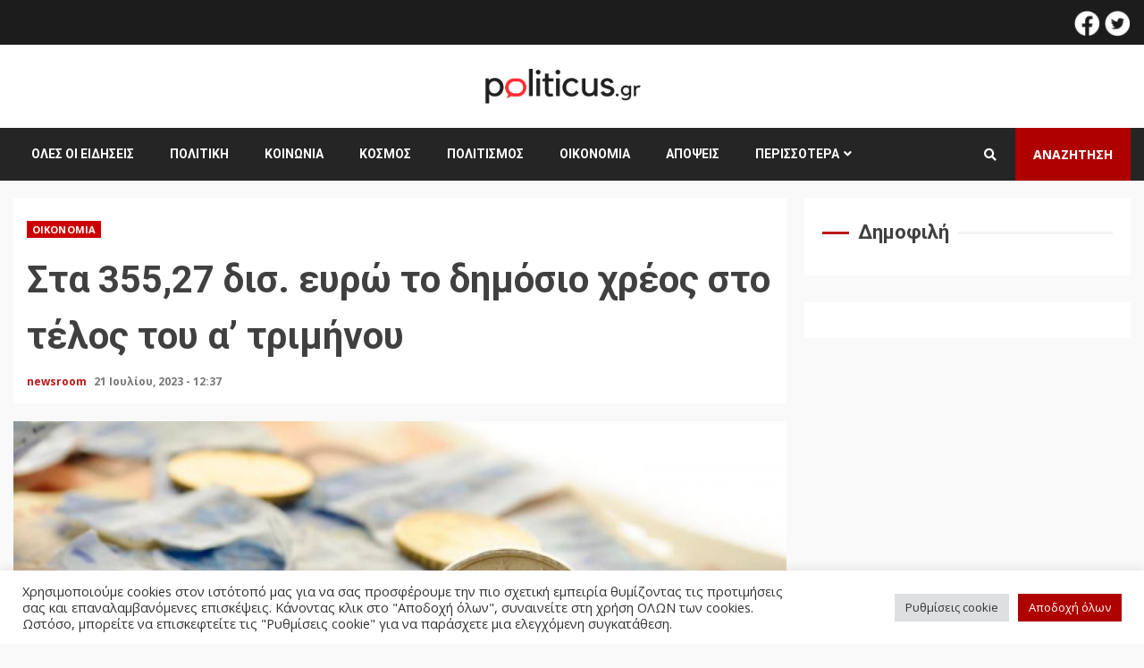

--- FILE ---
content_type: text/html; charset=UTF-8
request_url: https://politicus.gr/1759793/sta-35527-dis-evro-to-dimosio-chreos-sto-telos-tou-a-triminou/
body_size: 26049
content:
<!doctype html>
<html lang="el" prefix="og: http://ogp.me/ns# fb: http://ogp.me/ns/fb#">
<head>
    <meta charset="UTF-8">
    <meta name="viewport" content="width=device-width, initial-scale=1">
    <link rel="profile" href="https://gmpg.org/xfn/11">

    <meta name='robots' content='index, follow, max-image-preview:large, max-snippet:-1, max-video-preview:-1' />

	<!-- This site is optimized with the Yoast SEO plugin v20.9 - https://yoast.com/wordpress/plugins/seo/ -->
	<title>Στα 355,27 δισ. ευρώ το δημόσιο χρέος στο τέλος του α&#039; τριμήνου | Politicus.gr</title>
	<link rel="canonical" href="https://politicus.gr/1759793/sta-35527-dis-evro-to-dimosio-chreos-sto-telos-tou-a-triminou/" />
	<meta name="twitter:card" content="summary_large_image" />
	<meta name="twitter:title" content="Στα 355,27 δισ. ευρώ το δημόσιο χρέος στο τέλος του α&#039; τριμήνου | Politicus.gr" />
	<meta name="twitter:description" content="Στα 355,27 δισ. ευρώ ανήλθε το δημόσιο χρέος στο τέλος του α&#8217; τριμήνου εφέτος, έναντι των 357,75 δισ." />
	<meta name="twitter:image" content="https://politicus.gr/wp-content/uploads/2022/10/xreos-greek-mixanismos_3.jpg" />
	<meta name="twitter:creator" content="@politicus_gr" />
	<meta name="twitter:site" content="@politicus_gr" />
	<meta name="twitter:label1" content="Συντάχθηκε από" />
	<meta name="twitter:data1" content="newsroom" />
	<script type="application/ld+json" class="yoast-schema-graph">{"@context":"https://schema.org","@graph":[{"@type":"NewsArticle","@id":"https://politicus.gr/1759793/sta-35527-dis-evro-to-dimosio-chreos-sto-telos-tou-a-triminou/#article","isPartOf":{"@id":"https://politicus.gr/1759793/sta-35527-dis-evro-to-dimosio-chreos-sto-telos-tou-a-triminou/"},"author":{"name":"newsroom","@id":"https://politicus.gr/#/schema/person/1905fd481ee133be243e351d74acec84"},"headline":"Στα 355,27 δισ. ευρώ το δημόσιο χρέος στο τέλος του α&#8217; τριμήνου","datePublished":"2023-07-21T09:37:37+00:00","dateModified":"2023-07-21T10:13:38+00:00","mainEntityOfPage":{"@id":"https://politicus.gr/1759793/sta-35527-dis-evro-to-dimosio-chreos-sto-telos-tou-a-triminou/"},"wordCount":3,"publisher":{"@id":"https://politicus.gr/#organization"},"image":{"@id":"https://politicus.gr/1759793/sta-35527-dis-evro-to-dimosio-chreos-sto-telos-tou-a-triminou/#primaryimage"},"thumbnailUrl":"https://politicus.gr/wp-content/uploads/2022/10/xreos-greek-mixanismos_3.jpg","keywords":["Δημόσιο Χρέος"],"articleSection":["Οικονομία"],"inLanguage":"el"},{"@type":"WebPage","@id":"https://politicus.gr/1759793/sta-35527-dis-evro-to-dimosio-chreos-sto-telos-tou-a-triminou/","url":"https://politicus.gr/1759793/sta-35527-dis-evro-to-dimosio-chreos-sto-telos-tou-a-triminou/","name":"Στα 355,27 δισ. ευρώ το δημόσιο χρέος στο τέλος του α' τριμήνου | Politicus.gr","isPartOf":{"@id":"https://politicus.gr/#website"},"primaryImageOfPage":{"@id":"https://politicus.gr/1759793/sta-35527-dis-evro-to-dimosio-chreos-sto-telos-tou-a-triminou/#primaryimage"},"image":{"@id":"https://politicus.gr/1759793/sta-35527-dis-evro-to-dimosio-chreos-sto-telos-tou-a-triminou/#primaryimage"},"thumbnailUrl":"https://politicus.gr/wp-content/uploads/2022/10/xreos-greek-mixanismos_3.jpg","datePublished":"2023-07-21T09:37:37+00:00","dateModified":"2023-07-21T10:13:38+00:00","breadcrumb":{"@id":"https://politicus.gr/1759793/sta-35527-dis-evro-to-dimosio-chreos-sto-telos-tou-a-triminou/#breadcrumb"},"inLanguage":"el","potentialAction":[{"@type":"ReadAction","target":["https://politicus.gr/1759793/sta-35527-dis-evro-to-dimosio-chreos-sto-telos-tou-a-triminou/"]}]},{"@type":"ImageObject","inLanguage":"el","@id":"https://politicus.gr/1759793/sta-35527-dis-evro-to-dimosio-chreos-sto-telos-tou-a-triminou/#primaryimage","url":"https://politicus.gr/wp-content/uploads/2022/10/xreos-greek-mixanismos_3.jpg","contentUrl":"https://politicus.gr/wp-content/uploads/2022/10/xreos-greek-mixanismos_3.jpg","width":980,"height":520},{"@type":"BreadcrumbList","@id":"https://politicus.gr/1759793/sta-35527-dis-evro-to-dimosio-chreos-sto-telos-tou-a-triminou/#breadcrumb","itemListElement":[{"@type":"ListItem","position":1,"name":"Αρχική","item":"https://politicus.gr/"},{"@type":"ListItem","position":2,"name":"Ροή Ειδήσεων","item":"https://politicus.gr/%cf%81%ce%bf%ce%ae-%ce%b5%ce%b9%ce%b4%ce%ae%cf%83%ce%b5%cf%89%ce%bd/"},{"@type":"ListItem","position":3,"name":"Στα 355,27 δισ. ευρώ το δημόσιο χρέος στο τέλος του α&#8217; τριμήνου"}]},{"@type":"WebSite","@id":"https://politicus.gr/#website","url":"https://politicus.gr/","name":"Politicus.gr","description":"Eνημέρωση - αναλύσεις - σχολιασμός: Πολιτική - Οικονομία - Κοινωνία - Τέχνη - Περιβάλλον","publisher":{"@id":"https://politicus.gr/#organization"},"potentialAction":[{"@type":"SearchAction","target":{"@type":"EntryPoint","urlTemplate":"https://politicus.gr/?s={search_term_string}"},"query-input":"required name=search_term_string"}],"inLanguage":"el"},{"@type":"Organization","@id":"https://politicus.gr/#organization","name":"Politicus","url":"https://politicus.gr/","logo":{"@type":"ImageObject","inLanguage":"el","@id":"https://politicus.gr/#/schema/logo/image/","url":"https://politicus.gr/wp-content/uploads/2022/03/politicus_logo_.png","contentUrl":"https://politicus.gr/wp-content/uploads/2022/03/politicus_logo_.png","width":1000,"height":300,"caption":"Politicus"},"image":{"@id":"https://politicus.gr/#/schema/logo/image/"},"sameAs":["https://www.facebook.com/Politicus-108662481666276","https://twitter.com/politicus_gr"]},{"@type":"Person","@id":"https://politicus.gr/#/schema/person/1905fd481ee133be243e351d74acec84","name":"newsroom","image":{"@type":"ImageObject","inLanguage":"el","@id":"https://politicus.gr/#/schema/person/image/","url":"https://secure.gravatar.com/avatar/daaff39e7b8258a00d59e1452bd15f5909c5731a63f11ab49a5c67303d513838?s=96&d=mm&r=g","contentUrl":"https://secure.gravatar.com/avatar/daaff39e7b8258a00d59e1452bd15f5909c5731a63f11ab49a5c67303d513838?s=96&d=mm&r=g","caption":"newsroom"},"url":"https://politicus.gr/author/newsroom1/"}]}</script>
	<!-- / Yoast SEO plugin. -->


<link rel="amphtml" href="https://politicus.gr/1759793/sta-35527-dis-evro-to-dimosio-chreos-sto-telos-tou-a-triminou/amp/" /><meta name="generator" content="AMP for WP 1.0.86"/><link rel='dns-prefetch' href='//cdnjs.cloudflare.com' />
<link rel='dns-prefetch' href='//code.jquery.com' />
<link rel='dns-prefetch' href='//www.googletagmanager.com' />
<link rel='dns-prefetch' href='//fonts.googleapis.com' />
<link rel="alternate" type="application/rss+xml" title="Ροή RSS &raquo; Politicus.gr" href="https://politicus.gr/feed/" />
<link rel="alternate" type="application/rss+xml" title="Ροή Σχολίων &raquo; Politicus.gr" href="https://politicus.gr/comments/feed/" />
<link rel="alternate" type="application/rss+xml" title="Ροή Σχολίων Politicus.gr &raquo; Στα 355,27 δισ. ευρώ το δημόσιο χρέος στο τέλος του α&#8217; τριμήνου" href="https://politicus.gr/1759793/sta-35527-dis-evro-to-dimosio-chreos-sto-telos-tou-a-triminou/feed/" />
<link rel="alternate" title="oEmbed (JSON)" type="application/json+oembed" href="https://politicus.gr/wp-json/oembed/1.0/embed?url=https%3A%2F%2Fpoliticus.gr%2F1759793%2Fsta-35527-dis-evro-to-dimosio-chreos-sto-telos-tou-a-triminou%2F" />
<link rel="alternate" title="oEmbed (XML)" type="text/xml+oembed" href="https://politicus.gr/wp-json/oembed/1.0/embed?url=https%3A%2F%2Fpoliticus.gr%2F1759793%2Fsta-35527-dis-evro-to-dimosio-chreos-sto-telos-tou-a-triminou%2F&#038;format=xml" />
<style id='wp-img-auto-sizes-contain-inline-css' type='text/css'>
img:is([sizes=auto i],[sizes^="auto," i]){contain-intrinsic-size:3000px 1500px}
/*# sourceURL=wp-img-auto-sizes-contain-inline-css */
</style>
<link rel='stylesheet' id='dashicons-css' href='https://politicus.gr/wp-includes/css/dashicons.min.css?ver=6.9' type='text/css' media='all' />
<link rel='stylesheet' id='elusive-css' href='https://politicus.gr/wp-content/plugins/menu-icons/vendor/codeinwp/icon-picker/css/types/elusive.min.css?ver=2.0' type='text/css' media='all' />
<link rel='stylesheet' id='foundation-icons-css' href='https://politicus.gr/wp-content/plugins/menu-icons/vendor/codeinwp/icon-picker/css/types/foundation-icons.min.css?ver=3.0' type='text/css' media='all' />
<link rel='stylesheet' id='genericons-css' href='https://politicus.gr/wp-content/plugins/menu-icons/vendor/codeinwp/icon-picker/css/types/genericons.min.css?ver=3.4' type='text/css' media='all' />
<link rel='stylesheet' id='menu-icons-extra-css' href='https://politicus.gr/wp-content/plugins/menu-icons/css/extra.min.css?ver=0.13.5' type='text/css' media='all' />
<style id='wp-emoji-styles-inline-css' type='text/css'>

	img.wp-smiley, img.emoji {
		display: inline !important;
		border: none !important;
		box-shadow: none !important;
		height: 1em !important;
		width: 1em !important;
		margin: 0 0.07em !important;
		vertical-align: -0.1em !important;
		background: none !important;
		padding: 0 !important;
	}
/*# sourceURL=wp-emoji-styles-inline-css */
</style>
<link rel='stylesheet' id='wp-block-library-css' href='https://politicus.gr/wp-includes/css/dist/block-library/style.min.css?ver=6.9' type='text/css' media='all' />
<style id='global-styles-inline-css' type='text/css'>
:root{--wp--preset--aspect-ratio--square: 1;--wp--preset--aspect-ratio--4-3: 4/3;--wp--preset--aspect-ratio--3-4: 3/4;--wp--preset--aspect-ratio--3-2: 3/2;--wp--preset--aspect-ratio--2-3: 2/3;--wp--preset--aspect-ratio--16-9: 16/9;--wp--preset--aspect-ratio--9-16: 9/16;--wp--preset--color--black: #000000;--wp--preset--color--cyan-bluish-gray: #abb8c3;--wp--preset--color--white: #ffffff;--wp--preset--color--pale-pink: #f78da7;--wp--preset--color--vivid-red: #cf2e2e;--wp--preset--color--luminous-vivid-orange: #ff6900;--wp--preset--color--luminous-vivid-amber: #fcb900;--wp--preset--color--light-green-cyan: #7bdcb5;--wp--preset--color--vivid-green-cyan: #00d084;--wp--preset--color--pale-cyan-blue: #8ed1fc;--wp--preset--color--vivid-cyan-blue: #0693e3;--wp--preset--color--vivid-purple: #9b51e0;--wp--preset--gradient--vivid-cyan-blue-to-vivid-purple: linear-gradient(135deg,rgb(6,147,227) 0%,rgb(155,81,224) 100%);--wp--preset--gradient--light-green-cyan-to-vivid-green-cyan: linear-gradient(135deg,rgb(122,220,180) 0%,rgb(0,208,130) 100%);--wp--preset--gradient--luminous-vivid-amber-to-luminous-vivid-orange: linear-gradient(135deg,rgb(252,185,0) 0%,rgb(255,105,0) 100%);--wp--preset--gradient--luminous-vivid-orange-to-vivid-red: linear-gradient(135deg,rgb(255,105,0) 0%,rgb(207,46,46) 100%);--wp--preset--gradient--very-light-gray-to-cyan-bluish-gray: linear-gradient(135deg,rgb(238,238,238) 0%,rgb(169,184,195) 100%);--wp--preset--gradient--cool-to-warm-spectrum: linear-gradient(135deg,rgb(74,234,220) 0%,rgb(151,120,209) 20%,rgb(207,42,186) 40%,rgb(238,44,130) 60%,rgb(251,105,98) 80%,rgb(254,248,76) 100%);--wp--preset--gradient--blush-light-purple: linear-gradient(135deg,rgb(255,206,236) 0%,rgb(152,150,240) 100%);--wp--preset--gradient--blush-bordeaux: linear-gradient(135deg,rgb(254,205,165) 0%,rgb(254,45,45) 50%,rgb(107,0,62) 100%);--wp--preset--gradient--luminous-dusk: linear-gradient(135deg,rgb(255,203,112) 0%,rgb(199,81,192) 50%,rgb(65,88,208) 100%);--wp--preset--gradient--pale-ocean: linear-gradient(135deg,rgb(255,245,203) 0%,rgb(182,227,212) 50%,rgb(51,167,181) 100%);--wp--preset--gradient--electric-grass: linear-gradient(135deg,rgb(202,248,128) 0%,rgb(113,206,126) 100%);--wp--preset--gradient--midnight: linear-gradient(135deg,rgb(2,3,129) 0%,rgb(40,116,252) 100%);--wp--preset--font-size--small: 13px;--wp--preset--font-size--medium: 20px;--wp--preset--font-size--large: 36px;--wp--preset--font-size--x-large: 42px;--wp--preset--spacing--20: 0.44rem;--wp--preset--spacing--30: 0.67rem;--wp--preset--spacing--40: 1rem;--wp--preset--spacing--50: 1.5rem;--wp--preset--spacing--60: 2.25rem;--wp--preset--spacing--70: 3.38rem;--wp--preset--spacing--80: 5.06rem;--wp--preset--shadow--natural: 6px 6px 9px rgba(0, 0, 0, 0.2);--wp--preset--shadow--deep: 12px 12px 50px rgba(0, 0, 0, 0.4);--wp--preset--shadow--sharp: 6px 6px 0px rgba(0, 0, 0, 0.2);--wp--preset--shadow--outlined: 6px 6px 0px -3px rgb(255, 255, 255), 6px 6px rgb(0, 0, 0);--wp--preset--shadow--crisp: 6px 6px 0px rgb(0, 0, 0);}:where(.is-layout-flex){gap: 0.5em;}:where(.is-layout-grid){gap: 0.5em;}body .is-layout-flex{display: flex;}.is-layout-flex{flex-wrap: wrap;align-items: center;}.is-layout-flex > :is(*, div){margin: 0;}body .is-layout-grid{display: grid;}.is-layout-grid > :is(*, div){margin: 0;}:where(.wp-block-columns.is-layout-flex){gap: 2em;}:where(.wp-block-columns.is-layout-grid){gap: 2em;}:where(.wp-block-post-template.is-layout-flex){gap: 1.25em;}:where(.wp-block-post-template.is-layout-grid){gap: 1.25em;}.has-black-color{color: var(--wp--preset--color--black) !important;}.has-cyan-bluish-gray-color{color: var(--wp--preset--color--cyan-bluish-gray) !important;}.has-white-color{color: var(--wp--preset--color--white) !important;}.has-pale-pink-color{color: var(--wp--preset--color--pale-pink) !important;}.has-vivid-red-color{color: var(--wp--preset--color--vivid-red) !important;}.has-luminous-vivid-orange-color{color: var(--wp--preset--color--luminous-vivid-orange) !important;}.has-luminous-vivid-amber-color{color: var(--wp--preset--color--luminous-vivid-amber) !important;}.has-light-green-cyan-color{color: var(--wp--preset--color--light-green-cyan) !important;}.has-vivid-green-cyan-color{color: var(--wp--preset--color--vivid-green-cyan) !important;}.has-pale-cyan-blue-color{color: var(--wp--preset--color--pale-cyan-blue) !important;}.has-vivid-cyan-blue-color{color: var(--wp--preset--color--vivid-cyan-blue) !important;}.has-vivid-purple-color{color: var(--wp--preset--color--vivid-purple) !important;}.has-black-background-color{background-color: var(--wp--preset--color--black) !important;}.has-cyan-bluish-gray-background-color{background-color: var(--wp--preset--color--cyan-bluish-gray) !important;}.has-white-background-color{background-color: var(--wp--preset--color--white) !important;}.has-pale-pink-background-color{background-color: var(--wp--preset--color--pale-pink) !important;}.has-vivid-red-background-color{background-color: var(--wp--preset--color--vivid-red) !important;}.has-luminous-vivid-orange-background-color{background-color: var(--wp--preset--color--luminous-vivid-orange) !important;}.has-luminous-vivid-amber-background-color{background-color: var(--wp--preset--color--luminous-vivid-amber) !important;}.has-light-green-cyan-background-color{background-color: var(--wp--preset--color--light-green-cyan) !important;}.has-vivid-green-cyan-background-color{background-color: var(--wp--preset--color--vivid-green-cyan) !important;}.has-pale-cyan-blue-background-color{background-color: var(--wp--preset--color--pale-cyan-blue) !important;}.has-vivid-cyan-blue-background-color{background-color: var(--wp--preset--color--vivid-cyan-blue) !important;}.has-vivid-purple-background-color{background-color: var(--wp--preset--color--vivid-purple) !important;}.has-black-border-color{border-color: var(--wp--preset--color--black) !important;}.has-cyan-bluish-gray-border-color{border-color: var(--wp--preset--color--cyan-bluish-gray) !important;}.has-white-border-color{border-color: var(--wp--preset--color--white) !important;}.has-pale-pink-border-color{border-color: var(--wp--preset--color--pale-pink) !important;}.has-vivid-red-border-color{border-color: var(--wp--preset--color--vivid-red) !important;}.has-luminous-vivid-orange-border-color{border-color: var(--wp--preset--color--luminous-vivid-orange) !important;}.has-luminous-vivid-amber-border-color{border-color: var(--wp--preset--color--luminous-vivid-amber) !important;}.has-light-green-cyan-border-color{border-color: var(--wp--preset--color--light-green-cyan) !important;}.has-vivid-green-cyan-border-color{border-color: var(--wp--preset--color--vivid-green-cyan) !important;}.has-pale-cyan-blue-border-color{border-color: var(--wp--preset--color--pale-cyan-blue) !important;}.has-vivid-cyan-blue-border-color{border-color: var(--wp--preset--color--vivid-cyan-blue) !important;}.has-vivid-purple-border-color{border-color: var(--wp--preset--color--vivid-purple) !important;}.has-vivid-cyan-blue-to-vivid-purple-gradient-background{background: var(--wp--preset--gradient--vivid-cyan-blue-to-vivid-purple) !important;}.has-light-green-cyan-to-vivid-green-cyan-gradient-background{background: var(--wp--preset--gradient--light-green-cyan-to-vivid-green-cyan) !important;}.has-luminous-vivid-amber-to-luminous-vivid-orange-gradient-background{background: var(--wp--preset--gradient--luminous-vivid-amber-to-luminous-vivid-orange) !important;}.has-luminous-vivid-orange-to-vivid-red-gradient-background{background: var(--wp--preset--gradient--luminous-vivid-orange-to-vivid-red) !important;}.has-very-light-gray-to-cyan-bluish-gray-gradient-background{background: var(--wp--preset--gradient--very-light-gray-to-cyan-bluish-gray) !important;}.has-cool-to-warm-spectrum-gradient-background{background: var(--wp--preset--gradient--cool-to-warm-spectrum) !important;}.has-blush-light-purple-gradient-background{background: var(--wp--preset--gradient--blush-light-purple) !important;}.has-blush-bordeaux-gradient-background{background: var(--wp--preset--gradient--blush-bordeaux) !important;}.has-luminous-dusk-gradient-background{background: var(--wp--preset--gradient--luminous-dusk) !important;}.has-pale-ocean-gradient-background{background: var(--wp--preset--gradient--pale-ocean) !important;}.has-electric-grass-gradient-background{background: var(--wp--preset--gradient--electric-grass) !important;}.has-midnight-gradient-background{background: var(--wp--preset--gradient--midnight) !important;}.has-small-font-size{font-size: var(--wp--preset--font-size--small) !important;}.has-medium-font-size{font-size: var(--wp--preset--font-size--medium) !important;}.has-large-font-size{font-size: var(--wp--preset--font-size--large) !important;}.has-x-large-font-size{font-size: var(--wp--preset--font-size--x-large) !important;}
/*# sourceURL=global-styles-inline-css */
</style>

<style id='classic-theme-styles-inline-css' type='text/css'>
/*! This file is auto-generated */
.wp-block-button__link{color:#fff;background-color:#32373c;border-radius:9999px;box-shadow:none;text-decoration:none;padding:calc(.667em + 2px) calc(1.333em + 2px);font-size:1.125em}.wp-block-file__button{background:#32373c;color:#fff;text-decoration:none}
/*# sourceURL=/wp-includes/css/classic-themes.min.css */
</style>
<link rel='stylesheet' id='mediaelement-css' href='https://politicus.gr/wp-includes/js/mediaelement/mediaelementplayer-legacy.min.css?ver=4.2.17' type='text/css' media='all' />
<link rel='stylesheet' id='wp-mediaelement-css' href='https://politicus.gr/wp-includes/js/mediaelement/wp-mediaelement.min.css?ver=6.9' type='text/css' media='all' />
<link rel='stylesheet' id='view_editor_gutenberg_frontend_assets-css' href='https://politicus.gr/wp-content/plugins/wp-views/public/css/views-frontend.css?ver=3.6.7' type='text/css' media='all' />
<style id='view_editor_gutenberg_frontend_assets-inline-css' type='text/css'>
.wpv-sort-list-dropdown.wpv-sort-list-dropdown-style-default > span.wpv-sort-list,.wpv-sort-list-dropdown.wpv-sort-list-dropdown-style-default .wpv-sort-list-item {border-color: #cdcdcd;}.wpv-sort-list-dropdown.wpv-sort-list-dropdown-style-default .wpv-sort-list-item a {color: #444;background-color: #fff;}.wpv-sort-list-dropdown.wpv-sort-list-dropdown-style-default a:hover,.wpv-sort-list-dropdown.wpv-sort-list-dropdown-style-default a:focus {color: #000;background-color: #eee;}.wpv-sort-list-dropdown.wpv-sort-list-dropdown-style-default .wpv-sort-list-item.wpv-sort-list-current a {color: #000;background-color: #eee;}
.wpv-sort-list-dropdown.wpv-sort-list-dropdown-style-default > span.wpv-sort-list,.wpv-sort-list-dropdown.wpv-sort-list-dropdown-style-default .wpv-sort-list-item {border-color: #cdcdcd;}.wpv-sort-list-dropdown.wpv-sort-list-dropdown-style-default .wpv-sort-list-item a {color: #444;background-color: #fff;}.wpv-sort-list-dropdown.wpv-sort-list-dropdown-style-default a:hover,.wpv-sort-list-dropdown.wpv-sort-list-dropdown-style-default a:focus {color: #000;background-color: #eee;}.wpv-sort-list-dropdown.wpv-sort-list-dropdown-style-default .wpv-sort-list-item.wpv-sort-list-current a {color: #000;background-color: #eee;}.wpv-sort-list-dropdown.wpv-sort-list-dropdown-style-grey > span.wpv-sort-list,.wpv-sort-list-dropdown.wpv-sort-list-dropdown-style-grey .wpv-sort-list-item {border-color: #cdcdcd;}.wpv-sort-list-dropdown.wpv-sort-list-dropdown-style-grey .wpv-sort-list-item a {color: #444;background-color: #eeeeee;}.wpv-sort-list-dropdown.wpv-sort-list-dropdown-style-grey a:hover,.wpv-sort-list-dropdown.wpv-sort-list-dropdown-style-grey a:focus {color: #000;background-color: #e5e5e5;}.wpv-sort-list-dropdown.wpv-sort-list-dropdown-style-grey .wpv-sort-list-item.wpv-sort-list-current a {color: #000;background-color: #e5e5e5;}
.wpv-sort-list-dropdown.wpv-sort-list-dropdown-style-default > span.wpv-sort-list,.wpv-sort-list-dropdown.wpv-sort-list-dropdown-style-default .wpv-sort-list-item {border-color: #cdcdcd;}.wpv-sort-list-dropdown.wpv-sort-list-dropdown-style-default .wpv-sort-list-item a {color: #444;background-color: #fff;}.wpv-sort-list-dropdown.wpv-sort-list-dropdown-style-default a:hover,.wpv-sort-list-dropdown.wpv-sort-list-dropdown-style-default a:focus {color: #000;background-color: #eee;}.wpv-sort-list-dropdown.wpv-sort-list-dropdown-style-default .wpv-sort-list-item.wpv-sort-list-current a {color: #000;background-color: #eee;}.wpv-sort-list-dropdown.wpv-sort-list-dropdown-style-grey > span.wpv-sort-list,.wpv-sort-list-dropdown.wpv-sort-list-dropdown-style-grey .wpv-sort-list-item {border-color: #cdcdcd;}.wpv-sort-list-dropdown.wpv-sort-list-dropdown-style-grey .wpv-sort-list-item a {color: #444;background-color: #eeeeee;}.wpv-sort-list-dropdown.wpv-sort-list-dropdown-style-grey a:hover,.wpv-sort-list-dropdown.wpv-sort-list-dropdown-style-grey a:focus {color: #000;background-color: #e5e5e5;}.wpv-sort-list-dropdown.wpv-sort-list-dropdown-style-grey .wpv-sort-list-item.wpv-sort-list-current a {color: #000;background-color: #e5e5e5;}.wpv-sort-list-dropdown.wpv-sort-list-dropdown-style-blue > span.wpv-sort-list,.wpv-sort-list-dropdown.wpv-sort-list-dropdown-style-blue .wpv-sort-list-item {border-color: #0099cc;}.wpv-sort-list-dropdown.wpv-sort-list-dropdown-style-blue .wpv-sort-list-item a {color: #444;background-color: #cbddeb;}.wpv-sort-list-dropdown.wpv-sort-list-dropdown-style-blue a:hover,.wpv-sort-list-dropdown.wpv-sort-list-dropdown-style-blue a:focus {color: #000;background-color: #95bedd;}.wpv-sort-list-dropdown.wpv-sort-list-dropdown-style-blue .wpv-sort-list-item.wpv-sort-list-current a {color: #000;background-color: #95bedd;}
/*# sourceURL=view_editor_gutenberg_frontend_assets-inline-css */
</style>
<link rel='stylesheet' id='fontawesome-five-css-css' href='https://politicus.gr/wp-content/plugins/accesspress-social-counter/css/fontawesome-all.css?ver=1.9.2' type='text/css' media='all' />
<link rel='stylesheet' id='apsc-frontend-css-css' href='https://politicus.gr/wp-content/plugins/accesspress-social-counter/css/frontend.css?ver=1.9.2' type='text/css' media='all' />
<link rel='stylesheet' id='apss-font-awesome-five-css' href='https://politicus.gr/wp-content/plugins/accesspress-social-share/css/fontawesome-all.css?ver=4.5.6' type='text/css' media='all' />
<link rel='stylesheet' id='apss-frontend-css-css' href='https://politicus.gr/wp-content/plugins/accesspress-social-share/css/frontend.css?ver=4.5.6' type='text/css' media='all' />
<link rel='stylesheet' id='apss-font-opensans-css' href='//fonts.googleapis.com/css?family=Open+Sans&#038;ver=6.9' type='text/css' media='all' />
<link rel='stylesheet' id='cookie-law-info-css' href='https://politicus.gr/wp-content/plugins/cookie-law-info/legacy/public/css/cookie-law-info-public.css?ver=3.0.9' type='text/css' media='all' />
<link rel='stylesheet' id='cookie-law-info-gdpr-css' href='https://politicus.gr/wp-content/plugins/cookie-law-info/legacy/public/css/cookie-law-info-gdpr.css?ver=3.0.9' type='text/css' media='all' />
<link rel='stylesheet' id='bootstrap-css' href='https://politicus.gr/wp-content/themes/kreeti/assets/bootstrap/css/bootstrap.min.css?ver=6.9' type='text/css' media='all' />
<link rel='stylesheet' id='slick-css-css' href='https://politicus.gr/wp-content/themes/kreeti/assets/slick/css/slick.min.css?ver=6.9' type='text/css' media='all' />
<link rel='stylesheet' id='sidr-css' href='https://politicus.gr/wp-content/themes/kreeti/assets/sidr/css/jquery.sidr.dark.css?ver=6.9' type='text/css' media='all' />
<link rel='stylesheet' id='chld_thm_cfg_parent-css' href='https://politicus.gr/wp-content/themes/kreeti/style.css?ver=6.9' type='text/css' media='all' />
<link rel='stylesheet' id='font-awesome-v4shim-css' href='https://politicus.gr/wp-content/plugins/wp-views/vendor/toolset/toolset-common/res/lib/font-awesome/css/v4-shims.css?ver=5.13.0' type='text/css' media='screen' />
<link rel='stylesheet' id='font-awesome-css' href='https://politicus.gr/wp-content/plugins/wp-views/vendor/toolset/toolset-common/res/lib/font-awesome/css/all.css?ver=5.13.0' type='text/css' media='screen' />
<link rel='stylesheet' id='magnific-popup-css' href='https://politicus.gr/wp-content/themes/kreeti/assets/magnific-popup/magnific-popup.css?ver=6.9' type='text/css' media='all' />
<link rel='stylesheet' id='owl-style-min-css' href='https://cdnjs.cloudflare.com/ajax/libs/OwlCarousel2/2.3.4/assets/owl.carousel.min.css?ver=6.9' type='text/css' media='all' />
<link rel='stylesheet' id='owl-style-def-css' href='https://cdnjs.cloudflare.com/ajax/libs/OwlCarousel2/2.3.4/assets/owl.theme.default.min.css?ver=6.9' type='text/css' media='all' />
<link rel='stylesheet' id='mCustomScrollbar-css' href='https://cdnjs.cloudflare.com/ajax/libs/malihu-custom-scrollbar-plugin/3.1.5/jquery.mCustomScrollbar.css?ver=6.9' type='text/css' media='all' />
<link rel='stylesheet' id='kreeti-google-fonts-css' href='https://fonts.googleapis.com/css?family=Roboto:100,300,400,500,700|Open%20Sans:400,400italic,600,700|Roboto:100,300,400,500,700&#038;subset=latin,latin-ext' type='text/css' media='all' />
<link rel='stylesheet' id='kreeti-style-css' href='https://politicus.gr/wp-content/themes/kreeti-child/style.css?ver=6.9' type='text/css' media='all' />
<style id='kreeti-style-inline-css' type='text/css'>


                    
            body.aft-default-mode .kreeti-header .top-header{
            background-color: #1c1c1c;
            }

        
        
            body.aft-default-mode .kreeti-header.header-layout-centered .search-icon:visited,
            body.aft-default-mode .kreeti-header.header-layout-centered .search-icon:hover,
            body.aft-default-mode .kreeti-header.header-layout-centered .search-icon:focus,
            body.aft-default-mode .kreeti-header.header-layout-centered .search-icon:active,
            body.aft-default-mode .kreeti-header.header-layout-centered .search-icon,
            body.aft-default-mode .kreeti-header .date-bar-left,
            body.aft-default-mode .kreeti-header .top-header{
            color: #ffffff;
            }

            body.aft-default-mode .header-layout-compressed-full .offcanvas-menu span,
            body.aft-default-mode .header-layout-centered .offcanvas-menu span{
            background-color: #ffffff;
            }

            body.aft-default-mode .kreeti-header .aft-small-social-menu ul li a{
            color: #ffffff !important;
            }

        
                    body.aft-default-mode .main-navigation .menu .menu-mobile li a,
            body.aft-default-mode .author-links a,
            body.aft-default-mode .main-navigation ul.children li a,
            body.aft-default-mode .nav-links a,
            body.aft-default-mode .insta-feed-head a,
            body.aft-default-mode .site-footer .insta-feed-head a,
            body.aft-default-mode .main-navigation ul .sub-menu li a,
            body.aft-default-mode .read-details .entry-meta span,
            body.aft-default-mode .aft-comment-view-share > span > a,
            body.aft-default-mode h4.af-author-display-name,
            body.aft-default-mode #wp-calendar caption,
            body.aft-default-mode .wp-block-image figcaption,
            body.aft-default-mode ul.trail-items li a,
            .entry-content > [class*="wp-block-"] a:not(.has-text-color):hover,
            .entry-content > ol a:hover,
            .entry-content > ul a:hover,
            .entry-content > p a:hover,
            body.aft-default-mode #sidr,
            body.aft-default-mode {
                color: #4a4a4a;
            }
            .entry-content > [class*="wp-block-"] a:not(.has-text-color):hover,
            .entry-content > ol a:hover,
            .entry-content > ul a:hover,
            .entry-content > p a:hover{
                border-color: #4a4a4a;
            }
            @media only screen and (max-width: 992px){
                body.aft-default-mode .main-navigation .menu .menu-mobile li a i:before, .main-navigation .menu .menu-mobile li a i:after {
                background-color: #4a4a4a;
                }
            }

        
                    body.aft-default-mode.woocommerce span.onsale,
            body.aft-dark-mode input[type="button"],
            body.aft-dark-mode input[type="reset"],
            body.aft-dark-mode input[type="submit"],
            body.aft-dark-mode .inner-suscribe input[type=submit],
            body.aft-default-mode input[type="button"],
            body.aft-default-mode input[type="reset"],
            body.aft-default-mode input[type="submit"],
            body.aft-default-mode .inner-suscribe input[type=submit],
            body .af-post-format i,
            body .btn-style1 a:visited,
            body .btn-style1 a,
            body .kreeti-pagination .nav-links .page-numbers.current,
            body #scroll-up,
            body article.sticky .read-single:before,
            .aft-readmore-wrapper a.aft-readmore:hover,
            body.widget-title-border-center .widget-title .heading-line-before,
            body.widget-title-border-bottom .header-after1 .heading-line-after,
            body.widget-title-border-bottom .widget-title .heading-line-after,
            .aft-trending-posts .read-img .trending-no,
            body .trending-posts-vertical .trending-no{
            background-color: #bb191a;
            }

            body.aft-dark-mode.single span.tags-links a:hover,
            .kreeti-pagination .nav-links .page-numbers.current,
            .aft-readmore-wrapper a.aft-readmore:hover,
            p.awpa-more-posts a:hover{
            border-color: #bb191a;
            }

            #loader:before {
                border-top-color: #bb191a;
            }

            body .entry-content > [class*="wp-block-"] a:not(.has-text-color),
            body .entry-content > ul a,
            body .entry-content > ol a,
            body .entry-content > p a ,
            body p.logged-in-as,
            a,  a:visited,  a:hover,  a:focus,  a:active,
            body.aft-default-mode .author-links a,
            body.aft-default-mode .tagcloud a:hover,
            body.aft-default-mode.single span.tags-links a:hover,
            body.aft-default-mode p.awpa-more-posts a:hover,
            body.aft-default-mode p.awpa-website a:hover ,
            body.aft-default-mode .aft-popular-taxonomies-lists ul li a:hover,
            body.aft-default-mode .banner-exclusive-posts-wrapper a:hover,
            body.aft-default-mode .banner-exclusive-posts-wrapper a:visited:hover,
            body.aft-default-mode .wp-post-author-meta h4 a,
            body.aft-default-mode .widget ul.menu >li a:hover,
            body.aft-default-mode .widget > ul > li a:hover,
            body.aft-default-mode .nav-links a:hover,
            body.aft-default-mode .read-title h2 a:hover,
            body.aft-default-mode .read-title h4 a:hover,
            body.aft-default-mode ul.trail-items li a:hover,
            body.aft-default-mode .sidr-class-sidr-button-close,
            body.aft-dark-mode .author-links a,
            body.aft-dark-mode .tagcloud a:hover,
            body.aft-dark-mode.single span.tags-links a:hover,
            body.aft-dark-mode p.awpa-more-posts a:hover,
            body.aft-dark-mode p.awpa-website a:hover ,
            body.aft-dark-mode .aft-popular-taxonomies-lists ul li a:hover,
            body.aft-dark-mode .banner-exclusive-posts-wrapper a:hover,
            body.aft-dark-mode .banner-exclusive-posts-wrapper a:visited:hover,
            body.aft-dark-mode .wp-post-author-meta h4 a,
            body.aft-dark-mode .widget ul.menu >li a:hover,
            body.aft-dark-mode .widget > ul > li a:hover,
            body.aft-dark-mode .nav-links a:hover,
            body.aft-dark-mode .read-title h2 a:hover,
            body.aft-dark-mode .read-title h4 a:hover,
            body.aft-dark-mode ul.trail-items li a:hover,
            body.aft-default-mode .site-footer a:hover,
            body.aft-default-mode .site-footer .widget > ul > li a:hover,
            h2.comments-title,
            .comment-metadata a,
            .fn a,
            body.aft-dark-mode .sidr-class-sidr-button-close{
            color:#bb191a;
            transition: all 0.5s linear;
            }   

            @media only screen and (min-width: 992px){
                body.aft-default-mode .kreeti-header .main-navigation .menu-desktop > ul > li:hover > a:before,
                body.aft-default-mode .kreeti-header .main-navigation .menu-desktop > ul > li.current-menu-item > a:before {
                background-color: #bb191a;
                }
            }
        
        
            #wp-calendar tbody td a,
            body.aft-dark-mode #wp-calendar tbody td#today,
            body.aft-default-mode #wp-calendar tbody td#today,
            body .entry-content > [class*="wp-block-"] a:not(.has-text-color),
            body .entry-content > ul a, body .entry-content > ul a:visited,
            body .entry-content > ol a, body .entry-content > ol a:visited,
            body .entry-content > p a, body .entry-content > p a:visited
            {
            color: #bb191a;
            }

            body.single span.tags-links a:hover,
            body .entry-content > [class*="wp-block-"] a:not(.has-text-color),
            body .entry-content > ul a, body .entry-content > ul a:visited,
            body .entry-content > ol a, body .entry-content > ol a:visited,
            body .entry-content > p a, body .entry-content > p a:visited{
            border-color: #bb191a;
            }

            @media only screen and (min-width: 992px){
                .main-navigation .menu-desktop > li.current-menu-item,
                .main-navigation .menu-desktop > ul > li.current-menu-item,
                .main-navigation .menu-desktop > li:hover,
                .main-navigation .menu-desktop > ul > li:hover {
                    background-color: #bb191a;
                }
            }
        
        
            body.aft-default-mode button,
            body.aft-default-mode input[type="button"],
            body.aft-default-mode input[type="reset"],
            body.aft-default-mode input[type="submit"],
            body.aft-dark-mode button,
            body.aft-dark-mode input[type="button"],
            body.aft-dark-mode input[type="reset"],
            body.aft-dark-mode input[type="submit"],
            .aft-trending-posts .read-img .trending-no,
            body .trending-posts-vertical .trending-no,
            body.aft-dark-mode .btn-style1 a,
            body.aft-default-mode .btn-style1 a,
            body.aft-dark-mode #scroll-up ,
            body.aft-default-mode #scroll-up {
            color: #ffffff;
            }

            @media only screen and (min-width: 992px){
                .main-navigation .menu-desktop > li.current-menu-item a,
                .main-navigation .menu-desktop > ul > li.current-menu-item a,
                .main-navigation .menu-desktop > li:hover a,
                .main-navigation .menu-desktop > ul > li:hover a{
                    color: #ffffff;
                }
            }

        
        
            body.aft-default-mode .af-main-banner-prime-news .container-wrapper .af-sec-post,  
            body.aft-default-mode .kreeti_author_info_widget .aft-small-social-menu ul li a,  
            body.aft-default-mode .insta-feed-head a,
            body.aft-default-mode .main-navigation .menu .menu-mobile,
            body.single.aft-default-mode .entry-content-wrap.social-after-title .aft-social-share,
            body.single.aft-default-mode .entry-content-wrap.social-after-content .aft-social-share,
            body.aft-default-mode #comments.comments-area,
            body.aft-default-mode .aft-post-excerpt-and-meta.color-pad,
            body.aft-default-mode #secondary .widget-area.color-pad .widget,
            body.aft-default-mode .read-single .color-pad:not(.aft-post-excerpt-and-meta),
            body.aft-default-mode .entry-header-details,
            body.aft-default-mode .aft-popular-tags .aft-popular-taxonomies-lists,
            body.aft-default-mode .banner-exclusive-posts-wrapper .exclusive-posts,
            body.aft-default-mode .read-single.color-pad{
            background-color: #ffffff;
            }

            @media only screen and (max-width: 1400px){
                body.aft-default-mode.single .entry-content-wrap.social-vertical-share .aft-social-share{
                background-color: #ffffff;
                }
            }
            @media only screen and (min-width: 992px){
                body.aft-default-mode .main-navigation .menu > ul > li > ul,
                body.aft-default-mode .main-navigation .menu > ul ul,
                body.aft-default-mode .header-layout-compressed.header-layout-compressed-centered .navigation-container {
                background-color: #ffffff;
                }
            }

        
        
            body.aft-default-mode:not(.home) .header-layout-compressed-full .full-width.af-transparent-head .af-for-transparent .main-navigation .menu > ul > li > a,
            body.aft-default-mode .header-layout-compressed .compress-bar-mid .date-bar-mid,
            body.aft-default-mode .main-navigation ul li a,
            body.aft-default-mode .kreeti-header:not(.header-layout-centered) .search-icon:visited,
            body.aft-default-mode .kreeti-header:not(.header-layout-centered) .search-icon:hover,
            body.aft-default-mode .kreeti-header:not(.header-layout-centered) .search-icon:focus,
            body.aft-default-mode .kreeti-header:not(.header-layout-centered) .search-icon:active,
            body.aft-default-mode .kreeti-header:not(.header-layout-centered) .search-icon{
            color: #ffffff;
            }

            body.aft-default-mode .header-layout-default .offcanvas-menu span,
            body.aft-default-mode .ham:before,
            body.aft-default-mode .ham:after,
            body.aft-default-mode .ham{
            background-color: #ffffff;
            }
            @media screen and (max-width: 990px){
                body.aft-default-mode .kreeti-header.header-layout-centered .search-watch.aft-show-on-mobile .search-icon{
                    color: #ffffff;
                }
            }
        
                    body.aft-default-mode div#main-navigation-bar{
            background-color: #252525;
            }
        

                    body.aft-default-mode .main-navigation .menu-description {
            background-color: #af0000;
            }
            body.aft-default-mode .main-navigation .menu-description:after{
            border-top-color: #af0000;
            }
        
                    body.aft-default-mode .main-navigation .menu-description {
            color: #ffffff;
            }
        

        
            body.aft-default-mode .page-title,
            body.aft-default-mode .kreeti_tabbed_posts_widget .nav-tabs > li > a,
            body.aft-default-mode h1.entry-title,
            body.aft-default-mode .widget-title,body.aft-default-mode  .header-after1 {
            color: #404040;
            }
        
                    body.aft-default-mode .banner-exclusive-posts-wrapper a,
            body.aft-default-mode .banner-exclusive-posts-wrapper a:visited,
            body.aft-default-mode .featured-category-item .read-img a,
            .widget > ul > li .comment-author-link,
            body.aft-default-mode .widget ul.menu >li a,
            body.aft-default-mode .widget > ul > li a,
            body.aft-default-mode .read-title h2 a ,
            body.aft-default-mode .read-title h4 a {
            color: #424242;
            }
        

                    body.aft-default-mode .call-to-action:not(.no-bg),
            body.aft-default-mode .call-to-action:not(.no-bg) .widget-title,
            body.aft-default-mode .af-main-banner-thumb-posts .small-grid-style .af-sec-post:first-child .read-details .read-title h4 a,
            body.aft-default-mode .site-footer .color-pad .af-cat-widget-carousel .read-details .entry-meta span a,
            body.aft-default-mode .site-footer .color-pad .af-cat-widget-carousel .read-details .entry-meta span,
            body.aft-default-mode .site-footer .color-pad .af-cat-widget-carousel .read-title h4 a,
            body.aft-default-mode .site-footer .color-pad .af-cat-widget-carousel .read-details,
            body.aft-default-mode .af-cat-widget-carousel .read-details .entry-meta span a,
            body.aft-default-mode .af-cat-widget-carousel .read-details .entry-meta span,
            body.aft-default-mode .af-cat-widget-carousel .read-title h4 a,
            body.aft-default-mode .af-cat-widget-carousel .read-details{
            color: #ffffff;
            }
        
                    body .kreeti-header.header-layout-compressed-full div.custom-menu-link > a,
            body .kreeti-header.header-layout-centered div.custom-menu-link > a,
            body .kreeti-header.header-layout-centered .top-bar-right div.custom-menu-link > a,
            body .kreeti-header.header-layout-compressed-full .top-bar-right div.custom-menu-link > a,
            body .kreeti-header.header-layout-default .search-watch div.custom-menu-link > a{
            background: #af0000;
            }
        
                    body .exclusive-posts .exclusive-now{
            background: #af0000;
            }
        
                    body.aft-default-mode .read-descprition .af-post-format i,
            body.aft-default-mode .read-details .af-post-format i,
            body.aft-default-mode .read-img .af-post-format i{
            color: #ffffff;
            }
        

                    body .mailchimp-block{
            background-color: #252525;
            }
        
                    body .mailchimp-block, .mailchimp-block .block-title,
            body.aft-default-mode .call-to-action .widget-title,
            body.aft-default-mode .call-to-action .section-subtitle{
                color: #ffffff;
            }
        

                    body.aft-default-mode footer.site-footer{
            background-color: #1c1c1c;
            }
        
                    body.aft-default-mode .site-footer .widget ul.menu >li a,
            body.aft-default-mode .site-footer .widget > ul > li a,
            body.aft-default-mode .site-footer h4.af-author-display-name,
            body.aft-default-mode .site-footer .kreeti_tabbed_posts_widget .nav-tabs > li > a,
            body.aft-default-mode .site-footer .color-pad .entry-meta span a,
            body.aft-default-mode .site-footer .color-pad .entry-meta span,
            body.aft-default-mode .site-footer .color-pad .read-title h4 a,
            body.aft-default-mode .site-footer #wp-calendar caption,
            body.aft-default-mode .site-footer .header-after1,
            body.aft-default-mode .site-footer .widget-title,
            body.aft-default-mode .site-footer .widget ul li,
            body.aft-default-mode .site-footer .color-pad ,
            body.aft-default-mode .site-footer a,
            body.aft-default-mode .site-footer ,
            body.aft-default-mode footer.site-footer{
            color: #ffffff;
            }
        
                    body.aft-default-mode .site-info{
            background-color: #252525;
            }
        
                    body.aft-default-mode .site-info .color-pad a,
            body.aft-default-mode .site-info .color-pad{
            color: #ffffff;
            }
        
                    body a.kreeti-categories.category-color-1 {
            color: #cc0000;
            }
            body .af-cat-widget-carousel a.kreeti-categories.category-color-1{
            background-color: #cc0000;
            color:#fff;
            }
                            body a.kreeti-categories.category-color-2 {
            color: #0987f5;
            }
            body .af-cat-widget-carousel a.kreeti-categories.category-color-2{
            background-color: #0987f5;
            color:#fff;
            }
                            body a.kreeti-categories.category-color-3 {
            color: #075fa5;
            }
            body .af-cat-widget-carousel a.kreeti-categories.category-color-3{
            background-color: #075fa5;
            color:#fff;
            }
                            body a.kreeti-categories.category-color-4 {
            color: #e40752;
            }
            body .af-cat-widget-carousel a.kreeti-categories.category-color-4{
            background-color: #e40752;
            color:#fff;
            }
                            body a.kreeti-categories.category-color-5 {
            color: #ea8d03;
            }
            body .af-cat-widget-carousel a.kreeti-categories.category-color-5{
            background-color: #ea8d03;
            color:#fff;
            }
                            body a.kreeti-categories.category-color-6 {
            color: #ff5722;
            }
            body .af-cat-widget-carousel a.kreeti-categories.category-color-6{
            background-color: #ff5722;
            color:#fff;
            }
                            body a.kreeti-categories.category-color-7 {
            color: #404040;
            }
            body .af-cat-widget-carousel a.kreeti-categories.category-color-7{
            background-color: #404040;
            color:#fff;
            }
        

                    .site-title {
            font-family: Roboto;
            }
        
                    body,
            button,
            input,
            select,
            optgroup,
            textarea, p {
            font-family: Open Sans;
            }
        
                    #sidr .af-social-contacts .screen-reader-text,
            #secondary .af-social-contacts .screen-reader-text,
            .min-read,
            .nav-tabs>li,
            .widget ul ul li, 
            .widget ul.menu >li ,
            .widget > ul > li,
            .main-navigation ul li a,
            h1, h2, h3, h4, h5, h6 {
            font-family: Roboto;
            }
        
                    body, button, input, select, optgroup, textarea {
            font-size: 16px;
            }
        
                    body .primary-footer-area:first-child:nth-last-child(3) .af-main-banner-prime-news .read-details .read-title h2, 
            body .primary-footer-area:first-child:nth-last-child(3) ~ .primary-footer-area .af-main-banner-prime-news .read-details .read-title h2,
            .header-after1, .widget-title{
                font-size: 22px;
            }
        
                    .kreeti_posts_slider_widget .read-single .read-details .read-title h4,
            article.latest-posts-full .read-title h4,
            .af-banner-carousel .read-title h4{
                font-size: 34px;
            }
                
        
                    .widget ul ul li, 
            .widget > ul > li,
            .widget:not(.kreeti_social_contacts_widget) ul.menu >li,
            #secondary .banner-vertical-slider .aft-trending-posts.list-part .af-double-column.list-style .read-title h4,
            .kreeti_trending_news_widget .banner-vertical-slider .aft-trending-posts.list-part .af-double-column.list-style .read-title h4,
            .kreeti_popular_news_widget .banner-vertical-slider .aft-trending-posts.list-part .af-double-column.list-style .read-title h4,
            .kreeti_posts_double_columns_widget .af-widget-body .af-double-column.list-style .read-title h4,
            #sidr .kreeti_express_posts_grid_widget .af-express-grid-wrap .read-single:first-child .read-title h4,
            #secondary .kreeti_express_posts_grid_widget .af-express-grid-wrap .read-single:first-child .read-title h4,
            .kreeti_express_posts_grid_widget .af-express-grid-wrap .read-single .read-title h4,
            .af-reated-posts .read-title h4,
            .af-main-banner-latest-posts .read-title h4,
            .af-main-banner-prime-news .post-description,
            .four-col-masonry article.col-3 .read-title h4,
            .four-col-masonry article.latest-posts-grid.col-3 .read-title h4,
            .af-list-post .read-title h4,
            .af-main-banner-featured-posts .read-title h4,
            .af-main-banner-prime-news .prime-realted-posts .read-title h4,
            .af-main-banner-categorized-posts.express-posts .af-sec-post.list-part .read-title h4,
            .af-trending-posts .aft-trending-posts.list-part .af-double-column.list-style .read-title h4{
                font-size: 16px;
            }
                        
                
                            .entry-content{
                    font-size: 16px;
                }
                                
                            .af-main-banner-prime-news .read-details .read-title h2,
                body.single-post .entry-title,
                h1.page-title
                {
                    font-size: 42px;
                }
                                    
                            body .primary-footer-area:first-child:nth-last-child(3) .kreeti_posts_slider_widget .read-single .read-details .read-title h4, 
                body .primary-footer-area:first-child:nth-last-child(3) ~ .primary-footer-area .kreeti_posts_slider_widget .read-single .read-details .read-title h4,
                #sidr .kreeti_posts_slider_widget .read-single .read-details .read-title h4 ,
                #secondary .kreeti_posts_slider_widget .read-single .read-details .read-title h4,
                .kreeti_posts_double_columns_widget .af-widget-body .af-sec-post .read-title h4,
                .archive-list-post .read-title h4,
                .archive-masonry-post .read-title h4,
                .af-wide-layout .four-col-masonry article.col-3 .read-title h4,
                .af-wide-layout .four-col-masonry article.latest-posts-grid.col-3 .read-title h4,
                body:not(.archive-first-post-full) .archive-layout-grid.four-col-masonry article:nth-of-type(5n).archive-image-list-alternate  .archive-grid-post .read-title h4,
                body:not(.archive-first-post-full) .archive-layout-grid.two-col-masonry article:nth-of-type(3n).archive-image-list-alternate  .archive-grid-post .read-title h4,
                body:not(.archive-first-post-full) .archive-layout-grid.three-col-masonry article:nth-of-type(4n).archive-image-list-alternate  .archive-grid-post .read-title h4
                body.archive-first-post-full .archive-layout-grid.four-col-masonry article:nth-of-type(5n+6).archive-image-list-alternate  .archive-grid-post .read-title h4,
                body.archive-first-post-full .archive-layout-grid.two-col-masonry article:nth-of-type(3n+4).archive-image-list-alternate  .archive-grid-post .read-title h4,
                body.archive-first-post-full .archive-layout-grid.three-col-masonry article:nth-of-type(4n+5).archive-image-list-alternate  .archive-grid-post .read-title h4,
                article.latest-posts-grid .read-title h4,
                .two-col-masonry article.latest-posts-grid.col-3 .read-title h4,
                .af-main-banner-categorized-posts.express-carousel .af-sec-post .read-title h4,
                .af-main-banner-categorized-posts.express-posts .af-sec-post:not(.list-part) .read-title h4,
                .aft-main-banner-section.aft-banner-layout-2 .af-main-banner-thumb-posts .af-sec-post .read-title h4,
                .aft-main-banner-section.aft-banner-layout-2 .af-main-banner-thumb-posts .af-sec-post:first-child .read-title h4,
                .af-main-banner-thumb-posts .read-single:not(.af-cat-widget-carousel) .read-title h4,
                .af-main-banner-thumb-posts .af-sec-post:first-child .read-title h4{
                font-size: 18px;
                }

                @media screen and (max-width: 600px) {
                    body article.latest-posts-full .read-title h4,
                    body .af-banner-carousel .read-title h4,
                    body .af-main-banner-prime-news .read-details .read-title h2,
                    body.single-post .entry-title,
                    body h1.page-title
                    {
                        font-size: 18px;
                    }
                }
            
            @media only screen and (max-width: 768px) and (min-width: 479px)  {
                .af-list-post .read-title h4,
                .aft-main-banner-section.aft-banner-layout-3 .banner-vertical-slider .aft-trending-posts.list-part .af-double-column.list-style .read-title h4,
                .af-main-banner-categorized-posts.express-posts .af-sec-post.list-part .read-title h4,
                .banner-vertical-slider .aft-trending-posts.list-part .af-double-column.list-style .read-title h4,
                #secondary .banner-vertical-slider .aft-trending-posts.list-part .af-double-column.list-style .read-title h4 {
                    font-size: 18px;
                }
            }

                    .main-navigation .menu-desktop > li, .main-navigation .menu-desktop > ul > li,
            .site-title, h1, h2, h3, h4, h5, h6 {
            font-weight: 700;
            }
        
        
        
            h1, h2, h3, h4, h5, h6,
            .widget-title span,
            .header-after1 span,
            .read-title h4 {
            line-height: 1.5;
            }
        
                    body{
            line-height: 1.6;
            }
        

        }
        
/*# sourceURL=kreeti-style-inline-css */
</style>
<script type="text/javascript" src="https://politicus.gr/wp-content/plugins/wp-views/vendor/toolset/common-es/public/toolset-common-es-frontend.js?ver=166000" id="toolset-common-es-frontend-js"></script>
<script type="text/javascript" src="https://politicus.gr/wp-includes/js/jquery/jquery.min.js?ver=3.7.1" id="jquery-core-js"></script>
<script type="text/javascript" src="https://politicus.gr/wp-includes/js/jquery/jquery-migrate.min.js?ver=3.4.1" id="jquery-migrate-js"></script>
<script type="text/javascript" id="cookie-law-info-js-extra">
/* <![CDATA[ */
var Cli_Data = {"nn_cookie_ids":[],"cookielist":[],"non_necessary_cookies":[],"ccpaEnabled":"","ccpaRegionBased":"","ccpaBarEnabled":"","strictlyEnabled":["necessary","obligatoire"],"ccpaType":"gdpr","js_blocking":"1","custom_integration":"","triggerDomRefresh":"","secure_cookies":""};
var cli_cookiebar_settings = {"animate_speed_hide":"500","animate_speed_show":"500","background":"#FFF","border":"#b1a6a6c2","border_on":"","button_1_button_colour":"#000","button_1_button_hover":"#000000","button_1_link_colour":"#fff","button_1_as_button":"1","button_1_new_win":"","button_2_button_colour":"#333","button_2_button_hover":"#292929","button_2_link_colour":"#444","button_2_as_button":"","button_2_hidebar":"","button_3_button_colour":"#dedfe0","button_3_button_hover":"#b2b2b3","button_3_link_colour":"#333333","button_3_as_button":"1","button_3_new_win":"","button_4_button_colour":"#dedfe0","button_4_button_hover":"#b2b2b3","button_4_link_colour":"#333333","button_4_as_button":"1","button_7_button_colour":"#ae0201","button_7_button_hover":"#8b0201","button_7_link_colour":"#fff","button_7_as_button":"1","button_7_new_win":"","font_family":"inherit","header_fix":"","notify_animate_hide":"1","notify_animate_show":"","notify_div_id":"#cookie-law-info-bar","notify_position_horizontal":"right","notify_position_vertical":"bottom","scroll_close":"","scroll_close_reload":"","accept_close_reload":"","reject_close_reload":"","showagain_tab":"","showagain_background":"#fff","showagain_border":"#000","showagain_div_id":"#cookie-law-info-again","showagain_x_position":"100px","text":"#333333","show_once_yn":"","show_once":"10000","logging_on":"","as_popup":"","popup_overlay":"1","bar_heading_text":"","cookie_bar_as":"banner","popup_showagain_position":"bottom-right","widget_position":"left"};
var log_object = {"ajax_url":"https://politicus.gr/wp-admin/admin-ajax.php"};
//# sourceURL=cookie-law-info-js-extra
/* ]]> */
</script>
<script type="text/javascript" src="https://politicus.gr/wp-content/plugins/cookie-law-info/legacy/public/js/cookie-law-info-public.js?ver=3.0.9" id="cookie-law-info-js"></script>
<script type="text/javascript" src="https://code.jquery.com/ui/1.12.1/jquery-ui.min.js?ver=1.12.1" id="jquery-ui-js"></script>

<!-- Google Analytics snippet added by Site Kit -->
<script type="text/javascript" src="https://www.googletagmanager.com/gtag/js?id=GT-MBGDM9V" id="google_gtagjs-js" async></script>
<script type="text/javascript" id="google_gtagjs-js-after">
/* <![CDATA[ */
window.dataLayer = window.dataLayer || [];function gtag(){dataLayer.push(arguments);}
gtag("js", new Date());
gtag("set", "developer_id.dZTNiMT", true);
gtag("config", "GT-MBGDM9V");
//# sourceURL=google_gtagjs-js-after
/* ]]> */
</script>

<!-- End Google Analytics snippet added by Site Kit -->
<link rel="https://api.w.org/" href="https://politicus.gr/wp-json/" /><link rel="alternate" title="JSON" type="application/json" href="https://politicus.gr/wp-json/wp/v2/posts/1759793" /><link rel="EditURI" type="application/rsd+xml" title="RSD" href="https://politicus.gr/xmlrpc.php?rsd" />
<meta name="generator" content="WordPress 6.9" />
<link rel='shortlink' href='https://politicus.gr/?p=1759793' />
<meta name="generator" content="Site Kit by Google 1.103.0" /><link rel="pingback" href="https://politicus.gr/xmlrpc.php">
  <!-- Global site tag (gtag.js) - Google Analytics -->
<script async src="https://www.googletagmanager.com/gtag/js?id=UA-215310786-1"></script>
<script>
  window.dataLayer = window.dataLayer || [];
  function gtag(){dataLayer.push(arguments);}
  gtag('js', new Date());

  gtag('config', 'UA-215310786-1');
</script>

<script async='async' src='https://www.googletagservices.com/tag/js/gpt.js'></script>
<script>
  var gptadslots = [];
  var googletag = googletag || {};
  googletag.cmd = googletag.cmd || [];
</script>



<script>
  googletag.cmd.push(function() {
    var mapping1 = googletag.sizeMapping()
                            .addSize([0, 0], [[300, 250], [300, 600]])
                            .addSize([639, 0], [])
                            .build();

    var mapping2 = googletag.sizeMapping()
                            .addSize([0, 0], [])
                            .addSize([639, 0], [[300, 250], [300, 600]])
                            .build();

    var mapping3 = googletag.sizeMapping()
                            .addSize([0, 0], [[300, 100]])
                            .addSize([750, 0], [[728, 90]])
                            .addSize([1000, 0], [[970, 90], [970, 250], [970, 200], [728, 90]])
                            .build();

    //Adslot 1 declaration
    gptadslots.push(googletag.defineSlot('/17162039/ArticleTopMobile', [[300,250],[300,600]], 'div-gpt-ad-2235704-1')
                             .defineSizeMapping(mapping1)
                             .addService(googletag.pubads()));
    //Adslot 2 declaration
    gptadslots.push(googletag.defineSlot('/17162039/ArticleTopMobile2', [[300,250],[300,600]], 'div-gpt-ad-2235704-2')
                             .defineSizeMapping(mapping1)
                             .addService(googletag.pubads()));
    //Adslot 3 declaration
    gptadslots.push(googletag.defineSlot('/17162039/ArticleTopMobile3', [[300,250],[300,600]], 'div-gpt-ad-2235704-3')
                             .defineSizeMapping(mapping1)
                             .addService(googletag.pubads()));

    gptadslots.push(googletag.defineSlot('/17162039/MobileArticle_4', [[300, 600], [300, 250]], 'div-gpt-ad-1560276790294-0').addService(googletag.pubads()));

    gptadslots.push( googletag.defineSlot('/17162039/Side_4', [[300, 250], [300, 600]], 'div-gpt-ad-1560446908996-0').addService(googletag.pubads()));
    //Adslot 4 declaration
    gptadslots.push(googletag.defineSlot('/17162039/sidebar_top_1_300x250', [[300,250],[300,600]], 'div-gpt-ad-2235704-4')
                             .defineSizeMapping(mapping2)
                             .addService(googletag.pubads()));
    //Adslot 5 declaration
    gptadslots.push(googletag.defineSlot('/17162039/sidebar_top_2_300x250', [[300,250],[300,600]], 'div-gpt-ad-2235704-5')
                             .defineSizeMapping(mapping2)
                             .addService(googletag.pubads()));
    //Adslot 6 declaration
    gptadslots.push(googletag.defineSlot('/17162039/sidebar_top_3_300x250', [[300,250],[300,600]], 'div-gpt-ad-2235704-6')
                             .defineSizeMapping(mapping2)
                             .addService(googletag.pubads()));
    //Adslot 7 declaration
    gptadslots.push(googletag.defineSlot('/17162039/billboard_top_970x250', [[970,90],[970,250],[970,200],[728,90],[300,100]], 'div-gpt-ad-2235704-7')
          .defineSizeMapping(mapping3)
                             .addService(googletag.pubads()));

    gptadslots.push( googletag.defineSlot('/17162039/Skin', [1, 1], 'div-gpt-ad-1559568306048-0').addService(googletag.pubads()));

    googletag.pubads().enableSingleRequest();
    googletag.pubads().collapseEmptyDivs();
    googletag.pubads().setCentering(true);
    googletag.enableServices();


    googletag.pubads().addEventListener('slotRenderEnded', function(event) {
  
    
    
   });
  });

  
</script>
<!-- End GPT Async Tag -->

<script async src="//pagead2.googlesyndication.com/pagead/js/adsbygoogle.js"></script>
<script>
  (adsbygoogle = window.adsbygoogle || []).push({
    google_ad_client: "ca-pub-2679092147854900",
    enable_page_level_ads: true
    
  });
</script>
	
<meta name="generator" content="Feed to Post 3.16.1" />
 <script> window.addEventListener("load",function(){ var c={script:false,link:false}; function ls(s) { if(!['script','link'].includes(s)||c[s]){return;}c[s]=true; var d=document,f=d.getElementsByTagName(s)[0],j=d.createElement(s); if(s==='script'){j.async=true;j.src='https://politicus.gr/wp-content/plugins/wp-views/vendor/toolset/blocks/public/js/frontend.js?v=1.6.5';}else{ j.rel='stylesheet';j.href='https://politicus.gr/wp-content/plugins/wp-views/vendor/toolset/blocks/public/css/style.css?v=1.6.5';} f.parentNode.insertBefore(j, f); }; function ex(){ls('script');ls('link')} window.addEventListener("scroll", ex, {once: true}); if (('IntersectionObserver' in window) && ('IntersectionObserverEntry' in window) && ('intersectionRatio' in window.IntersectionObserverEntry.prototype)) { var i = 0, fb = document.querySelectorAll("[class^='tb-']"), o = new IntersectionObserver(es => { es.forEach(e => { o.unobserve(e.target); if (e.intersectionRatio > 0) { ex();o.disconnect();}else{ i++;if(fb.length>i){o.observe(fb[i])}} }) }); if (fb.length) { o.observe(fb[i]) } } }) </script>
	<noscript>
		<link rel="stylesheet" href="https://politicus.gr/wp-content/plugins/wp-views/vendor/toolset/blocks/public/css/style.css">
	</noscript>      <meta name="onesignal" content="wordpress-plugin"/>
            <script>

      window.OneSignal = window.OneSignal || [];

      OneSignal.push( function() {
        OneSignal.SERVICE_WORKER_UPDATER_PATH = 'OneSignalSDKUpdaterWorker.js';
                      OneSignal.SERVICE_WORKER_PATH = 'OneSignalSDKWorker.js';
                      OneSignal.SERVICE_WORKER_PARAM = { scope: '/wp-content/plugins/onesignal-free-web-push-notifications/sdk_files/push/onesignal/' };
        OneSignal.setDefaultNotificationUrl("https://politicus.gr");
        var oneSignal_options = {};
        window._oneSignalInitOptions = oneSignal_options;

        oneSignal_options['wordpress'] = true;
oneSignal_options['appId'] = '1b867f66-7074-4c1d-9ccd-9365fb22a833';
oneSignal_options['allowLocalhostAsSecureOrigin'] = true;
oneSignal_options['welcomeNotification'] = { };
oneSignal_options['welcomeNotification']['title'] = "";
oneSignal_options['welcomeNotification']['message'] = "Σας ευχαριστούμε";
oneSignal_options['path'] = "https://politicus.gr/wp-content/plugins/onesignal-free-web-push-notifications/sdk_files/";
oneSignal_options['promptOptions'] = { };
oneSignal_options['promptOptions']['actionMessage'] = "Click για να λαμβάνετε ειδοποιήσεις για ο,τι συμβαίνει";
oneSignal_options['promptOptions']['acceptButtonText'] = "Δέχομαι";
oneSignal_options['promptOptions']['cancelButtonText'] = "Οχι, ευχαριστώ";
oneSignal_options['notifyButton'] = { };
oneSignal_options['notifyButton']['enable'] = true;
oneSignal_options['notifyButton']['position'] = 'bottom-right';
oneSignal_options['notifyButton']['theme'] = 'default';
oneSignal_options['notifyButton']['size'] = 'medium';
oneSignal_options['notifyButton']['showCredit'] = true;
oneSignal_options['notifyButton']['text'] = {};
                OneSignal.init(window._oneSignalInitOptions);
                OneSignal.showSlidedownPrompt();      });

      function documentInitOneSignal() {
        var oneSignal_elements = document.getElementsByClassName("OneSignal-prompt");

        var oneSignalLinkClickHandler = function(event) { OneSignal.push(['registerForPushNotifications']); event.preventDefault(); };        for(var i = 0; i < oneSignal_elements.length; i++)
          oneSignal_elements[i].addEventListener('click', oneSignalLinkClickHandler, false);
      }

      if (document.readyState === 'complete') {
           documentInitOneSignal();
      }
      else {
           window.addEventListener("load", function(event){
               documentInitOneSignal();
          });
      }
    </script>
<meta name="generator" content="Powered by WPBakery Page Builder - drag and drop page builder for WordPress."/>
        <style type="text/css">
                        .site-title,
            .site-description {
                position: absolute;
                clip: rect(1px, 1px, 1px, 1px);
                display: none;
            }

            

        </style>
        <link rel="icon" href="https://politicus.gr/wp-content/uploads/2021/11/cropped-politicus_logo_ICON-32x32.png" sizes="32x32" />
<link rel="icon" href="https://politicus.gr/wp-content/uploads/2021/11/cropped-politicus_logo_ICON-192x192.png" sizes="192x192" />
<link rel="apple-touch-icon" href="https://politicus.gr/wp-content/uploads/2021/11/cropped-politicus_logo_ICON-180x180.png" />
<meta name="msapplication-TileImage" content="https://politicus.gr/wp-content/uploads/2021/11/cropped-politicus_logo_ICON-270x270.png" />
		<style type="text/css" id="wp-custom-css">
			.header-layout-default .af-middle-container .logo {
    padding-left: 0%
;
    width: 15%;
    text-align: center;
}

.header-layout-default .af-middle-header {
    padding: 10px 0;
}

body:not(.full-width-content) .main-post-list .kreeti_posts_lists_widget .af-double-column.list-style.col-3 {
    width: 100%;
}

.read-details.pad.roi {
    padding-left: 0px;
    padding-right: 0px;
    padding-top: 0px;
    padding-bottom: 0px;
}

.header-layout-default .af-middle-container {
    display: flex;
    justify-content: center;
    align-items: center;
}

input.search-submit {
    font-size:11px;
}

.roi .read-title h4 a {
    font-size:16px;
	margin: 0px;
}

.roi .read-title h4  {
   
	margin: 0px;
}

.roi {
   
	margin-bottom: 10px

}

.roi .breakdown {
	display:block;
}

.blog .aft-main-banner-section,
.blog .aft-popular-tags,
.blog .af-main-banner-featured-posts{
	display:none;
}

.aft-popular-taxonomies-lists ul li a:before {
	content:'';
	font-size:0px;
	padding:0px;
}

.fas {
    font-family: 'Font Awesome 5 Free'!important;
    font-weight: 900;
}

@media only screen and (max-width: 991px) {
.header-layout-default .af-middle-container .logo {
    padding-left: 0%;
    width: 45%!important;
    text-align: center;
}
}

.af-main-banner-featured-posts.featured-posts.kreeti-customizer .widget-title.header-after1  {
	display:none;
}

.social-navigation .screen-reader-text {
	border: 0;
    clip: unset;
    clip-path: none;
    height: 64px;
    margin: 0;
    overflow: visible;
    padding: 0;
    position: relative!important;
    width: 1px;
    word-wrap: normal !important;
}

.page-id-3775753 #masthead,
.page-id-3775753 #secondary {
	display:none;
}

.page-id-3775753 .container-wrapper #primary {
    width: 100%;
    
}

.page-id-3775753 #content {
	background:#ffffff;
	min-height:calc(100vh - 95px);
}

.page-id-3775753 .entry-title {
	text-align:center;
	margin-bottom:250px;
}

.page-id-3775753 .aft-popular-tags,
.page-id-3775753 .aft-banner-layout-1,
.page-id-3775753 .aft-frontpage-feature-section-wrapper {
		display:none;
}		</style>
		<noscript><style> .wpb_animate_when_almost_visible { opacity: 1; }</style></noscript>
<!-- START - Open Graph and Twitter Card Tags 3.3.0 -->
 <!-- Facebook Open Graph -->
  <meta property="og:locale" content="el_GR"/>
  <meta property="og:site_name" content="Politicus.gr"/>
  <meta property="og:title" content="Στα 355,27 δισ. ευρώ το δημόσιο χρέος στο τέλος του α&#039; τριμήνου"/>
  <meta property="og:url" content="https://politicus.gr/1759793/sta-35527-dis-evro-to-dimosio-chreos-sto-telos-tou-a-triminou/"/>
  <meta property="og:type" content="article"/>
  <meta property="og:description" content="Στα 355,27 δισ. ευρώ ανήλθε το δημόσιο χρέος στο τέλος του α&#039; τριμήνου εφέτος, έναντι των 357,75 δισ. ευρώ το αντίστοιχο τρίμηνο του 2022.

Σύμφωνα επίσης με τους τριμηνιαίους μη χρηματοοικονομικούς λογαριασμούς της Γενικής Κυβέρνησης που δημοσιοποίησε η ΕΛΣΤΑΤ:

Τα έσοδα της Γενικής Κυβέρνησης ανήλ"/>
  <meta property="og:image" content="https://politicus.gr/wp-content/uploads/2022/10/xreos-greek-mixanismos_3.jpg"/>
  <meta property="og:image:url" content="https://politicus.gr/wp-content/uploads/2022/10/xreos-greek-mixanismos_3.jpg"/>
  <meta property="og:image:secure_url" content="https://politicus.gr/wp-content/uploads/2022/10/xreos-greek-mixanismos_3.jpg"/>
  <meta property="article:published_time" content="2023-07-21T12:37:37+03:00"/>
  <meta property="article:modified_time" content="2023-07-21T13:13:38+03:00" />
  <meta property="og:updated_time" content="2023-07-21T13:13:38+03:00" />
  <meta property="article:section" content="Οικονομία"/>
 <!-- Google+ / Schema.org -->
 <!-- Twitter Cards -->
  <meta name="twitter:title" content="Στα 355,27 δισ. ευρώ το δημόσιο χρέος στο τέλος του α&#039; τριμήνου"/>
  <meta name="twitter:url" content="https://politicus.gr/1759793/sta-35527-dis-evro-to-dimosio-chreos-sto-telos-tou-a-triminou/"/>
  <meta name="twitter:description" content="Στα 355,27 δισ. ευρώ ανήλθε το δημόσιο χρέος στο τέλος του α&#039; τριμήνου εφέτος, έναντι των 357,75 δισ. ευρώ το αντίστοιχο τρίμηνο του 2022.

Σύμφωνα επίσης με τους τριμηνιαίους μη χρηματοοικονομικούς λογαριασμούς της Γενικής Κυβέρνησης που δημοσιοποίησε η ΕΛΣΤΑΤ:

Τα έσοδα της Γενικής Κυβέρνησης ανήλ"/>
  <meta name="twitter:image" content="https://politicus.gr/wp-content/uploads/2022/10/xreos-greek-mixanismos_3.jpg"/>
  <meta name="twitter:card" content="summary_large_image"/>
 <!-- SEO -->
 <!-- Misc. tags -->
 <!-- is_singular -->
<!-- END - Open Graph and Twitter Card Tags 3.3.0 -->
	
	
		<!-- Facebook Pixel Code -->
<script>
!function(f,b,e,v,n,t,s)
{if(f.fbq)return;n=f.fbq=function(){n.callMethod?
n.callMethod.apply(n,arguments):n.queue.push(arguments)};
if(!f._fbq)f._fbq=n;n.push=n;n.loaded=!0;n.version='2.0';
n.queue=[];t=b.createElement(e);t.async=!0;
t.src=v;s=b.getElementsByTagName(e)[0];
s.parentNode.insertBefore(t,s)}(window, document,'script',
'https://connect.facebook.net/en_US/fbevents.js');
fbq('init', '195602269449051');
fbq('track', 'PageView');
</script>
<noscript><img height="1" width="1" style="display:none"
src="https://www.facebook.com/tr?id=195602269449051&ev=PageView&noscript=1"
/></noscript>
<!-- End Facebook Pixel Code -->
	
	
<link rel='stylesheet' id='cookie-law-info-table-css' href='https://politicus.gr/wp-content/plugins/cookie-law-info/legacy/public/css/cookie-law-info-table.css?ver=3.0.9' type='text/css' media='all' />
</head>

<body data-rsssl=1 class="wp-singular post-template-default single single-post postid-1759793 single-format-standard wp-custom-logo wp-embed-responsive wp-theme-kreeti wp-child-theme-kreeti-child archive-first-post-full aft-default-mode aft-header-layout-default widget-title-border-center default-content-layout align-content-left  wpb-js-composer js-comp-ver-6.9.0 vc_responsive">


<div id="page" class="site af-whole-wrapper">
    <a class="skip-link screen-reader-text" href="#content">Skip to content</a>

    
        <header id="masthead" class="header-layout-default kreeti-header">
            <div class="top-header">
    <div class="container-wrapper">
        <div class="top-bar-flex">
            <div class="top-bar-left col-2">
                <div class="date-bar-left">
                                    </div>
            </div>
            <div class="top-bar-right col-2">
                <div class="aft-small-social-menu">
                            
            <div class="social-navigation"><ul id="menu-social-menu" class="menu"><li id="menu-item-618257" class="menu-item menu-item-type-custom menu-item-object-custom menu-item-618257"><a href="https://bit.ly/3NllELr"><span class="screen-reader-text"><img width="64" height="64" src="https://politicus.gr/wp-content/uploads/2022/06/facebook.png" class="_mi _image" alt="" aria-hidden="true" decoding="async" /><span class="visuallyhidden">facebook</span></span></a></li>
<li id="menu-item-618258" class="menu-item menu-item-type-custom menu-item-object-custom menu-item-618258"><a href="https://bit.ly/3H7BA1X"><span class="screen-reader-text"><img width="64" height="64" src="https://politicus.gr/wp-content/uploads/2022/06/twitter.png" class="_mi _image" alt="" aria-hidden="true" decoding="async" /><span class="visuallyhidden">twitter</span></span></a></li>
</ul></div>
                            </div>
            </div>
        </div>
    </div>
</div>
<div class="af-middle-header "
     data-background="">
    <div class="container-wrapper">
        <div class="af-middle-container">
            <div class="logo">
                        <div class="site-branding">
            <a href="https://politicus.gr/" class="custom-logo-link" rel="home"><img width="1000" height="300" src="https://politicus.gr/wp-content/uploads/2022/03/politicus_logo_.png" class="custom-logo" alt="Politicus.gr" decoding="async" fetchpriority="high" srcset="https://politicus.gr/wp-content/uploads/2022/03/politicus_logo_.png 1000w, https://politicus.gr/wp-content/uploads/2022/03/politicus_logo_-300x90.png 300w, https://politicus.gr/wp-content/uploads/2022/03/politicus_logo_-768x230.png 768w" sizes="(max-width: 1000px) 100vw, 1000px" /></a>                <p class="site-title font-family-1">
                    <a href="https://politicus.gr/" class="site-title-anchor"
                       rel="home">Politicus.gr</a>
                </p>
            
                            <p class="site-description">Eνημέρωση &#8211; αναλύσεις &#8211; σχολιασμός: Πολιτική &#8211; Οικονομία &#8211; Κοινωνία &#8211; Τέχνη &#8211; Περιβάλλον</p>
                    </div>

                </div>
                                <div class="header-advertise">
                                            </div>
                        </div>
    </div>
</div>
<div id="main-navigation-bar" class="af-bottom-header">
    <div class="container-wrapper">
        <div class="bottom-bar-flex">
            <div class="offcanvas-navigaiton">
                                <div class="af-bottom-head-nav">
                            <div class="navigation-container">
            <nav class="main-navigation clearfix">

                                        <button class="toggle-menu" aria-controls="primary-menu" aria-expanded="false">
                                        <span class="screen-reader-text">
                                            Primary Menu                                        </span>
                                        <i class="ham"></i>
                                    </button>


                <div class="menu main-menu menu-desktop show-menu-border"><ul id="primary-menu" class="menu"><li id="menu-item-438511" class="menu-item menu-item-type-custom menu-item-object-custom menu-item-438511"><a href="https://politicus.gr/%cf%81%ce%bf%ce%ae-%ce%b5%ce%b9%ce%b4%ce%ae%cf%83%ce%b5%cf%89%ce%bd/">Όλες οι ειδήσεις</a></li>
<li id="menu-item-4329" class="menu-item menu-item-type-taxonomy menu-item-object-category menu-item-4329"><a href="https://politicus.gr/category/politics/">Πολιτική</a></li>
<li id="menu-item-4334" class="menu-item menu-item-type-taxonomy menu-item-object-category menu-item-4334"><a href="https://politicus.gr/category/society/">Κοινωνία</a></li>
<li id="menu-item-4330" class="menu-item menu-item-type-taxonomy menu-item-object-category menu-item-4330"><a href="https://politicus.gr/category/kosmos/">Κόσμος</a></li>
<li id="menu-item-4332" class="menu-item menu-item-type-taxonomy menu-item-object-category menu-item-4332"><a href="https://politicus.gr/category/culture/">Πολιτισμός</a></li>
<li id="menu-item-4333" class="menu-item menu-item-type-taxonomy menu-item-object-category current-post-ancestor current-menu-parent current-post-parent menu-item-4333"><a href="https://politicus.gr/category/oikonomia/">Οικονομία</a></li>
<li id="menu-item-4337" class="menu-item menu-item-type-taxonomy menu-item-object-category menu-item-4337"><a href="https://politicus.gr/category/apopseis/">Απόψεις</a></li>
<li id="menu-item-438220" class="menu-item menu-item-type-custom menu-item-object-custom menu-item-has-children menu-item-438220"><a href="#">Περισσότερα</a>
<ul class="sub-menu">
	<li id="menu-item-4335" class="menu-item menu-item-type-taxonomy menu-item-object-category menu-item-4335"><a href="https://politicus.gr/category/micropolitics/">Micropolitics</a></li>
	<li id="menu-item-4331" class="menu-item menu-item-type-taxonomy menu-item-object-category menu-item-4331"><a href="https://politicus.gr/category/top-hashtags/">Top Hashtags</a></li>
	<li id="menu-item-438221" class="menu-item menu-item-type-taxonomy menu-item-object-category menu-item-438221"><a href="https://politicus.gr/category/health/">Υγεία</a></li>
	<li id="menu-item-4338" class="menu-item menu-item-type-taxonomy menu-item-object-category menu-item-4338"><a href="https://politicus.gr/category/media/">Media</a></li>
	<li id="menu-item-438222" class="menu-item menu-item-type-taxonomy menu-item-object-category menu-item-438222"><a href="https://politicus.gr/category/life/">Life</a></li>
	<li id="menu-item-438223" class="menu-item menu-item-type-taxonomy menu-item-object-category menu-item-438223"><a href="https://politicus.gr/category/epixeirhseis/">Επιχειρήσεις</a></li>
	<li id="menu-item-438224" class="menu-item menu-item-type-taxonomy menu-item-object-category menu-item-438224"><a href="https://politicus.gr/category/sports/">Αθλητικά</a></li>
</ul>
</li>
</ul></div>            </nav>
        </div>


                    </div>
            </div>
            <div class="search-watch">
                        <div class="af-search-wrap">
            <div class="search-overlay">
                <a href="#" title="Search" class="search-icon">
                    <i class="fa fa-search"></i>
                </a>
                <div class="af-search-form">
                    <form role="search" method="get" class="search-form" action="https://politicus.gr/">
				<label>
					<span class="screen-reader-text">Αναζήτηση για:</span>
					<input type="search" class="search-field" placeholder="Αναζήτηση&hellip;" value="" name="s" />
				</label>
				<input type="submit" class="search-submit" value="Αναζήτηση" />
			</form>                </div>
            </div>
        </div>

                                    <div class="custom-menu-link">
                    <a href="#">
                                                Αναζητηση                    </a>
                </div>
                    
                </div>
        </div>
    </div>
</div>
    

        </header>

        <!-- end slider-section -->
        
        <div id="content" class="container-wrapper">
        


    <div class="section-block-upper">
        <div id="primary" class="content-area">
            <main id="main" class="site-main">
                                    <article id="post-1759793" class="post-1759793 post type-post status-publish format-standard has-post-thumbnail hentry category-oikonomia tag-dimosio-chreos">

                        <div class="entry-content-wrap read-single social-after-title">

                                    <header class="entry-header pos-rel">
                         
                    
            <div class="read-details">
                <div class="entry-header-details af-cat-widget-carousel">
                    
                        <div class="figure-categories read-categories figure-categories-bg ">
                                                        <ul class="cat-links"><li class="meta-category">
                             <a class="kreeti-categories category-color-1" href="https://politicus.gr/category/oikonomia/">
                                 Οικονομία
                             </a>
                        </li></ul>                        </div>
                                        <!-- apopseis -->
                        <!-- telos oi apopseis -->

                    <h1 class="entry-title">Στα 355,27 δισ. ευρώ το δημόσιο χρέος στο τέλος του α&#8217; τριμήνου</h1>
                    
                    <div class="aft-post-excerpt-and-meta color-pad">
                                                           

                        <div class="entry-meta">
							

                            
            <span class="author-links">

                
                    <span class="item-metadata posts-author byline">

            <a href="https://politicus.gr/author/newsroom1/">
                newsroom            </a>
        </span>
                
                                    <span class="item-metadata posts-date">

                        21 Ιουλίου, 2023 - 12:37            </span>
                
        </span>
                                                                    <div class="aft-comment-view-share">
            </div>
                                
                        </div>
                    </div>
                </div>
            </div>



        </header><!-- .entry-header -->




        <!-- end slider-section -->
                                    
                                                            <div class="read-img pos-rel">
                                                    <div class="post-thumbnail full-width-image">
                    <img width="980" height="520" src="https://politicus.gr/wp-content/uploads/2022/10/xreos-greek-mixanismos_3.jpg" class="attachment-kreeti-featured size-kreeti-featured wp-post-image" alt="" decoding="async" srcset="https://politicus.gr/wp-content/uploads/2022/10/xreos-greek-mixanismos_3.jpg 980w, https://politicus.gr/wp-content/uploads/2022/10/xreos-greek-mixanismos_3-300x159.jpg 300w, https://politicus.gr/wp-content/uploads/2022/10/xreos-greek-mixanismos_3-768x408.jpg 768w" sizes="(max-width: 980px) 100vw, 980px" />                </div>
            
                                                                            </div>

                            
                            

    <div class="color-pad">
        <div class="entry-content read-details pad ptb-10">
            <div></div>
<p>Στα 355,27 δισ. ευρώ ανήλθε το <strong>δημόσιο χρέος</strong> στο τέλος του α&#8217; τριμήνου εφέτος, έναντι των 357,75 δισ. ευρώ το αντίστοιχο τρίμηνο του 2022.</p>
<p>Σύμφωνα επίσης με τους τριμηνιαίους μη χρηματοοικονομικούς λογαριασμούς της Γενικής Κυβέρνησης που δημοσιοποίησε η <strong>ΕΛΣΤΑΤ</strong>:</p>
<p>Τα έσοδα της Γενικής Κυβέρνησης ανήλθαν σε 20,763 δισ. ευρώ από 18,896 δισ. ευρώ πέρυσι. Οι φόροι στο εισόδημα και την περιουσία ήταν 3,328 δισ. ευρώ (16% του συνόλου) από 2,945 δισ. ευρώ (15,6% του συνόλου). Οι κοινωνικές εισφορές διαμορφώθηκαν σε 6,72 δισ. ευρώ (32,4% του συνόλου) από 6,557 δισ. ευρώ (34,7% του συνόλου).</p>
<p>Οι δαπάνες της Γενικής Κυβέρνησης διαμορφώθηκαν σε 25,688 δισ. ευρώ από 22,764 δισ. ευρώ το α&#8217; τρίμηνο του 2022.</p>
<p>Οι πρωτογενείς δαπάνες ανήλθαν σε 24,076 δισ. ευρώ (93,7% του συνόλου) από 21,643 δισ. ευρώ (95,1% του συνόλου).</p>
<p>Οι αμοιβές εξηρτημένης εργασίας ήταν 5,674 δισ. ευρώ (22,1% του συνόλου) από 5,503 δισ. ευρώ (24,2% του συνόλου).</p>
<p>Οι κοινωνικές παροχές ανήλθαν σε 11,446 δισ. ευρώ (44,6% του συνόλου) από 9,973 δισ. ευρώ (43,8% του συνόλου).</p>
<p>Ενώ, οι επιδοτήσεις διαμορφώθηκαν σε 1,493 δισ. ευρώ (5,8% του συνόλου) από 1,198 δισ. ευρώ (5,3% του συνόλου).</p>
<div class='apss-social-share apss-theme-3 clearfix apss_font_awesome_five' >
					<div class="apss-default-facebook">
 						<iframe src="https://www.facebook.com/plugins/share_button.php?href=https://politicus.gr/1759793/sta-35527-dis-evro-to-dimosio-chreos-sto-telos-tou-a-triminou/&layout=button_count&size=small&appId=&width=83&height=20" width="83" height="20" style="border:none;overflow:hidden" scrolling="no" frameborder="0" allowfullscreen="true" allow="autoplay; clipboard-write; encrypted-media; picture-in-picture; web-share"></iframe>
					</div>
								<div class='apss-twitter apss-single-icon'>
					<a rel='nofollow'  href="https://twitter.com/intent/tweet?text=%CE%A3%CF%84%CE%B1%20355%2C27%20%CE%B4%CE%B9%CF%83.%20%CE%B5%CF%85%CF%81%CF%8E%20%CF%84%CE%BF%20%CE%B4%CE%B7%CE%BC%CF%8C%CF%83%CE%B9%CE%BF%20%CF%87%CF%81%CE%AD%CE%BF%CF%82%20%CF%83%CF%84%CE%BF%20%CF%84%CE%AD%CE%BB%CE%BF%CF%82%20%CF%84%CE%BF%CF%85%20%CE%B1%27%20%CF%84%CF%81%CE%B9%CE%BC%CE%AE%CE%BD%CE%BF%CF%85&#038;url=https://politicus.gr/1759793/sta-35527-dis-evro-to-dimosio-chreos-sto-telos-tou-a-triminou/&#038;"  title="Share on Twitter" target='_blank'>
						<div class='apss-icon-block clearfix'>
							<i class='fab fa-twitter'></i>
							<span class='apss-social-text'>Share on Twitter</span><span class='apss-share'>Tweet</span>
						</div>
											</a>
				</div>
								<div class='apss-linkedin apss-single-icon'>
					<a rel='nofollow'  title="Share on LinkedIn" target='_blank' href='http://www.linkedin.com/sharing/share-offsite/?url=https://politicus.gr/1759793/sta-35527-dis-evro-to-dimosio-chreos-sto-telos-tou-a-triminou/'>
						<div class='apss-icon-block clearfix'><i class='fab fa-linkedin'></i>
							<span class='apss-social-text'>Share on LinkedIn</span>
							<span class='apss-share'>Share</span>
						</div>
					</a>
				</div>
								<div class='apss-email apss-single-icon'>
					<a rel='nofollow' class='share-email-popup' title="Share it on Email" target='_blank' href="/cdn-cgi/l/email-protection#[base64]">
						<div class='apss-icon-block clearfix'>
							<i class='fas fa-envelope'></i>
							<span class='apss-social-text'>Send email</span>
							<span class='apss-share'>Mail</span>
						</div>
					</a>
				</div>

				</div>                            <div class="post-item-metadata entry-meta">
                    <span class="tags-links">Tags: <a href="https://politicus.gr/tag/dimosio-chreos/" rel="tag">Δημόσιο Χρέος</a></span>                </div>
                        
	<nav class="navigation post-navigation" aria-label="Continue Reading">
		<h2 class="screen-reader-text">Continue Reading</h2>
		<div class="nav-links"><div class="nav-previous"><a href="https://politicus.gr/1759505/ilektriko-revma-ta-timologia-tou-avgoustou/" rel="prev"><span class="em-post-navigation">Previous:</span> Ηλεκτρικό ρεύμα: Τα τιμολόγια του Αυγούστου</a></div><div class="nav-next"><a href="https://politicus.gr/1759799/erchetai-neo-kyma-anatimiseon-sta-trofima-logo-oukranias/" rel="next"><span class="em-post-navigation">Next:</span> Έρχεται νέο κύμα ανατιμήσεων στα τρόφιμα λόγω Ουκρανίας</a></div></div>
	</nav>                    </div><!-- .entry-content -->
    </div>
                        </div>

                        
                        <a href="https://news.google.com/publications/CAAqBwgKMKqWrwswt6HHAw?hl=en-US&gl=US&ceid=US:en"><img src="https://politicus.gr/wp-content/uploads/2022/06/follow-us-1.png" alt="follow us on google news" height="98" width="300"/></a>

                        
                        
                        
<div class="promotionspace enable-promotionspace">
    <div class="af-trending-posts kreeti-customizer">
                        <h4 class="trending-title widget-title header-after1">
                    <span class="heading-line-before"></span>
                    Ο Παλμός της Επικαιρότητας                    <span class="heading-line-after"></span>
                </h4>
                    <div class="af-container-row clearfix">
                                    <div class="col-2 pad float-l trending-posts-item">
                            <div class="aft-trending-posts list-part af-sec-post">
                                <div class="af-double-column list-style clearfix">
                                    <div class="read-single color-pad">
                                        <div class="col-4 pad float-l read-img pos-rel read-img read-bg-img data-bg"
                                             data-background="https://politicus.gr/wp-content/uploads/2025/06/εργαζόμενος-350x350.webp">
                                            <a class="aft-post-image-link"
                                               href="https://politicus.gr/5171834/elstat-misthologiko-kostos-afxisi-59-sto-a-trimino/">ΕΛΣΤΑΤ &#8211; Μισθολογικό κόστος: Αύξηση 5,9% στο α&#8217; τρίμηνο</a>
                                                                                            <img src="https://politicus.gr/wp-content/uploads/2025/06/εργαζόμενος-350x350.webp"
                                                     alt="εργαζόμενος">
                                                                                        <span class="trending-no">
                                                1                                            </span>
                                        </div>
                                        <div class="col-75 read-details float-l pad color-tp-pad">
                                            <div class="read-categories">
                                                <ul class="cat-links"><li class="meta-category">
                             <a class="kreeti-categories category-color-1" href="https://politicus.gr/category/oikonomia/">
                                 Οικονομία
                             </a>
                        </li></ul>                                            </div>
                                            <div class="read-title">
                                                <h4>
                                                    <a href="https://politicus.gr/5171834/elstat-misthologiko-kostos-afxisi-59-sto-a-trimino/">ΕΛΣΤΑΤ &#8211; Μισθολογικό κόστος: Αύξηση 5,9% στο α&#8217; τρίμηνο</a>
                                                </h4>
                                            </div>
                                        </div>
                                    </div>
                                </div>
                            </div>
                        </div>
                                                <div class="col-2 pad float-l trending-posts-item">
                            <div class="aft-trending-posts list-part af-sec-post">
                                <div class="af-double-column list-style clearfix">
                                    <div class="read-single color-pad">
                                        <div class="col-4 pad float-l read-img pos-rel read-img read-bg-img data-bg"
                                             data-background="https://politicus.gr/wp-content/uploads/2025/06/ρωσια-πετρελαιο-πλοία-350x350.webp">
                                            <a class="aft-post-image-link"
                                               href="https://politicus.gr/5171831/ektoxevontai-oi-times-energeias-en-meso-fovon-gia-apokleismo-ton-stenon-tou-ormouz/">Εκτοξεύονται οι τιμές ενέργειας εν μέσω φόβων για αποκλεισμό των Στενών του Ορμούζ</a>
                                                                                            <img src="https://politicus.gr/wp-content/uploads/2025/06/ρωσια-πετρελαιο-πλοία-350x350.webp"
                                                     alt="ρωσια πετρελαιο πλοία">
                                                                                        <span class="trending-no">
                                                2                                            </span>
                                        </div>
                                        <div class="col-75 read-details float-l pad color-tp-pad">
                                            <div class="read-categories">
                                                <ul class="cat-links"><li class="meta-category">
                             <a class="kreeti-categories category-color-1" href="https://politicus.gr/category/kosmos/">
                                 Κόσμος
                             </a>
                        </li><li class="meta-category">
                             <a class="kreeti-categories category-color-1" href="https://politicus.gr/category/oikonomia/">
                                 Οικονομία
                             </a>
                        </li></ul>                                            </div>
                                            <div class="read-title">
                                                <h4>
                                                    <a href="https://politicus.gr/5171831/ektoxevontai-oi-times-energeias-en-meso-fovon-gia-apokleismo-ton-stenon-tou-ormouz/">Εκτοξεύονται οι τιμές ενέργειας εν μέσω φόβων για αποκλεισμό των Στενών του Ορμούζ</a>
                                                </h4>
                                            </div>
                                        </div>
                                    </div>
                                </div>
                            </div>
                        </div>
                                                <div class="col-2 pad float-l trending-posts-item">
                            <div class="aft-trending-posts list-part af-sec-post">
                                <div class="af-double-column list-style clearfix">
                                    <div class="read-single color-pad">
                                        <div class="col-4 pad float-l read-img pos-rel read-img read-bg-img data-bg"
                                             data-background="https://politicus.gr/wp-content/uploads/2025/06/e5f383e8289e4016aa2e7a73796e3b07-350x350.jpg">
                                            <a class="aft-post-image-link"
                                               href="https://politicus.gr/5171837/viva-i-plevra-chari-karoni-chairetizei-nea-dikastiki-apofasi/">VIVA: Η πλευρά Χάρη Καρώνη χαιρετίζει νέα δικαστική απόφαση</a>
                                                                                            <img src="https://politicus.gr/wp-content/uploads/2025/06/e5f383e8289e4016aa2e7a73796e3b07-350x350.jpg"
                                                     alt="e5f383e8289e4016aa2e7a73796e3b07">
                                                                                        <span class="trending-no">
                                                3                                            </span>
                                        </div>
                                        <div class="col-75 read-details float-l pad color-tp-pad">
                                            <div class="read-categories">
                                                <ul class="cat-links"><li class="meta-category">
                             <a class="kreeti-categories category-color-1" href="https://politicus.gr/category/epixeirhseis/">
                                 Επιχειρήσεις
                             </a>
                        </li></ul>                                            </div>
                                            <div class="read-title">
                                                <h4>
                                                    <a href="https://politicus.gr/5171837/viva-i-plevra-chari-karoni-chairetizei-nea-dikastiki-apofasi/">VIVA: Η πλευρά Χάρη Καρώνη χαιρετίζει νέα δικαστική απόφαση</a>
                                                </h4>
                                            </div>
                                        </div>
                                    </div>
                                </div>
                            </div>
                        </div>
                                                <div class="col-2 pad float-l trending-posts-item">
                            <div class="aft-trending-posts list-part af-sec-post">
                                <div class="af-double-column list-style clearfix">
                                    <div class="read-single color-pad">
                                        <div class="col-4 pad float-l read-img pos-rel read-img read-bg-img data-bg"
                                             data-background="https://politicus.gr/wp-content/uploads/2025/04/pos-1-1.jpg">
                                            <a class="aft-post-image-link"
                                               href="https://politicus.gr/5171829/alma-75-dis-evro-stis-ilektronikes-synallages-fernei-ekrixi-esodon-fpa-kai-nea-ypochreotika-metra-me-to-iris/">Άλμα 7,5 δισ. ευρώ στις ηλεκτρονικές συναλλαγές φέρνει έκρηξη εσόδων ΦΠΑ και νέα υποχρεωτικά μέτρα με το IRIS</a>
                                                                                            <img src="https://politicus.gr/wp-content/uploads/2025/04/pos-1-1.jpg"
                                                     alt="pos-1.jpg">
                                                                                        <span class="trending-no">
                                                4                                            </span>
                                        </div>
                                        <div class="col-75 read-details float-l pad color-tp-pad">
                                            <div class="read-categories">
                                                <ul class="cat-links"><li class="meta-category">
                             <a class="kreeti-categories category-color-1" href="https://politicus.gr/category/oikonomia/">
                                 Οικονομία
                             </a>
                        </li></ul>                                            </div>
                                            <div class="read-title">
                                                <h4>
                                                    <a href="https://politicus.gr/5171829/alma-75-dis-evro-stis-ilektronikes-synallages-fernei-ekrixi-esodon-fpa-kai-nea-ypochreotika-metra-me-to-iris/">Άλμα 7,5 δισ. ευρώ στις ηλεκτρονικές συναλλαγές φέρνει έκρηξη εσόδων ΦΠΑ και νέα υποχρεωτικά μέτρα με το IRIS</a>
                                                </h4>
                                            </div>
                                        </div>
                                    </div>
                                </div>
                            </div>
                        </div>
                                                <div class="col-2 pad float-l trending-posts-item">
                            <div class="aft-trending-posts list-part af-sec-post">
                                <div class="af-double-column list-style clearfix">
                                    <div class="read-single color-pad">
                                        <div class="col-4 pad float-l read-img pos-rel read-img read-bg-img data-bg"
                                             data-background="https://politicus.gr/wp-content/uploads/2025/03/221105184435_evangelos-mytilineos-copy-350x350.webp">
                                            <a class="aft-post-image-link"
                                               href="https://politicus.gr/5171827/epistoli-mytilinaiou-pros-tin-komision-gia-to-ypsilo-kostos-energeias-kai-proton-ylon/">Επιστολή Μυτιληναίου προς την Κομισιόν για το υψηλό κόστος ενέργειας και πρώτων υλών</a>
                                                                                            <img src="https://politicus.gr/wp-content/uploads/2025/03/221105184435_evangelos-mytilineos-copy-350x350.webp"
                                                     alt="221105184435_evangelos-mytilineos copy">
                                                                                        <span class="trending-no">
                                                5                                            </span>
                                        </div>
                                        <div class="col-75 read-details float-l pad color-tp-pad">
                                            <div class="read-categories">
                                                <ul class="cat-links"><li class="meta-category">
                             <a class="kreeti-categories category-color-1" href="https://politicus.gr/category/epixeirhseis/">
                                 Επιχειρήσεις
                             </a>
                        </li></ul>                                            </div>
                                            <div class="read-title">
                                                <h4>
                                                    <a href="https://politicus.gr/5171827/epistoli-mytilinaiou-pros-tin-komision-gia-to-ypsilo-kostos-energeias-kai-proton-ylon/">Επιστολή Μυτιληναίου προς την Κομισιόν για το υψηλό κόστος ενέργειας και πρώτων υλών</a>
                                                </h4>
                                            </div>
                                        </div>
                                    </div>
                                </div>
                            </div>
                        </div>
                                                <div class="col-2 pad float-l trending-posts-item">
                            <div class="aft-trending-posts list-part af-sec-post">
                                <div class="af-double-column list-style clearfix">
                                    <div class="read-single color-pad">
                                        <div class="col-4 pad float-l read-img pos-rel read-img read-bg-img data-bg"
                                             data-background="https://politicus.gr/wp-content/uploads/2024/03/elstat-1-1-350x350.jpg">
                                            <a class="aft-post-image-link"
                                               href="https://politicus.gr/5171825/ptosi-tzirou-gia-tis-ellinikes-epicheiriseis-ton-aprilio/">Πτώση τζίρου για τις ελληνικές επιχειρήσεις τον Απρίλιο</a>
                                                                                            <img src="https://politicus.gr/wp-content/uploads/2024/03/elstat-1-1-350x350.jpg"
                                                     alt="elstat-1.jpg">
                                                                                        <span class="trending-no">
                                                6                                            </span>
                                        </div>
                                        <div class="col-75 read-details float-l pad color-tp-pad">
                                            <div class="read-categories">
                                                <ul class="cat-links"><li class="meta-category">
                             <a class="kreeti-categories category-color-1" href="https://politicus.gr/category/epixeirhseis/">
                                 Επιχειρήσεις
                             </a>
                        </li></ul>                                            </div>
                                            <div class="read-title">
                                                <h4>
                                                    <a href="https://politicus.gr/5171825/ptosi-tzirou-gia-tis-ellinikes-epicheiriseis-ton-aprilio/">Πτώση τζίρου για τις ελληνικές επιχειρήσεις τον Απρίλιο</a>
                                                </h4>
                                            </div>
                                        </div>
                                    </div>
                                </div>
                            </div>
                        </div>
                                </div>
    </div>
</div>



                        
<div class="promotionspace enable-promotionspace">
    <div class="af-reated-posts kreeti-customizer">
                        <h4 class="related-title widget-title header-after1">
                    <span class="heading-line-before"></span>
                    Σχετικά άρθρα                    <span class="heading-line-after"></span>
                </h4>
                    <div class="af-container-row clearfix">
                                <div class="col-3 float-l pad latest-posts-grid af-sec-post" data-mh="latest-posts-grid">
                        <div class="read-single color-pad">
                            <div class="data-bg read-img pos-rel read-bg-img"
                                 data-background="https://politicus.gr/wp-content/uploads/2025/06/εργαζόμενος-720x520.webp">
                                <img src="https://politicus.gr/wp-content/uploads/2025/06/εργαζόμενος-720x520.webp"
                                     alt="εργαζόμενος"> <a
                                        class="aft-post-image-link"
                                        href="https://politicus.gr/5171834/elstat-misthologiko-kostos-afxisi-59-sto-a-trimino/">ΕΛΣΤΑΤ &#8211; Μισθολογικό κόστος: Αύξηση 5,9% στο α&#8217; τρίμηνο</a>
                                                                                                
                            </div>
                            <div class="read-details color-tp-pad pad ptb-10">
                                <div class="read-categories">
                                    <ul class="cat-links"><li class="meta-category">
                             <a class="kreeti-categories category-color-1" href="https://politicus.gr/category/oikonomia/">
                                 Οικονομία
                             </a>
                        </li></ul>                                </div>
                                <div class="read-title">
                                    <h4>
                                        <a href="https://politicus.gr/5171834/elstat-misthologiko-kostos-afxisi-59-sto-a-trimino/">ΕΛΣΤΑΤ &#8211; Μισθολογικό κόστος: Αύξηση 5,9% στο α&#8217; τρίμηνο</a>
                                    </h4>
                                </div>
                                <div class="entry-meta">
                                    
            <span class="author-links">

                
                    <span class="item-metadata posts-author byline">

            <a href="https://politicus.gr/author/newsroom1/">
                newsroom            </a>
        </span>
                
                                    <span class="item-metadata posts-date">

                        13 Ιουνίου, 2025 - 13:07            </span>
                
        </span>
                                            
                                        <span class="aft-comment-view-share">
            </span>
                                    </div>
                            </div>
                        </div>
                    </div>
                                    <div class="col-3 float-l pad latest-posts-grid af-sec-post" data-mh="latest-posts-grid">
                        <div class="read-single color-pad">
                            <div class="data-bg read-img pos-rel read-bg-img"
                                 data-background="https://politicus.gr/wp-content/uploads/2025/04/pos-1-1.jpg">
                                <img src="https://politicus.gr/wp-content/uploads/2025/04/pos-1-1.jpg"
                                     alt="pos-1.jpg"> <a
                                        class="aft-post-image-link"
                                        href="https://politicus.gr/5171829/alma-75-dis-evro-stis-ilektronikes-synallages-fernei-ekrixi-esodon-fpa-kai-nea-ypochreotika-metra-me-to-iris/">Άλμα 7,5 δισ. ευρώ στις ηλεκτρονικές συναλλαγές φέρνει έκρηξη εσόδων ΦΠΑ και νέα υποχρεωτικά μέτρα με το IRIS</a>
                                                                                                
                            </div>
                            <div class="read-details color-tp-pad pad ptb-10">
                                <div class="read-categories">
                                    <ul class="cat-links"><li class="meta-category">
                             <a class="kreeti-categories category-color-1" href="https://politicus.gr/category/oikonomia/">
                                 Οικονομία
                             </a>
                        </li></ul>                                </div>
                                <div class="read-title">
                                    <h4>
                                        <a href="https://politicus.gr/5171829/alma-75-dis-evro-stis-ilektronikes-synallages-fernei-ekrixi-esodon-fpa-kai-nea-ypochreotika-metra-me-to-iris/">Άλμα 7,5 δισ. ευρώ στις ηλεκτρονικές συναλλαγές φέρνει έκρηξη εσόδων ΦΠΑ και νέα υποχρεωτικά μέτρα με το IRIS</a>
                                    </h4>
                                </div>
                                <div class="entry-meta">
                                    
            <span class="author-links">

                
                    <span class="item-metadata posts-author byline">

            <a href="https://politicus.gr/author/newsroom1/">
                newsroom            </a>
        </span>
                
                                    <span class="item-metadata posts-date">

                        13 Ιουνίου, 2025 - 11:33            </span>
                
        </span>
                                            
                                        <span class="aft-comment-view-share">
            </span>
                                    </div>
                            </div>
                        </div>
                    </div>
                                    <div class="col-3 float-l pad latest-posts-grid af-sec-post" data-mh="latest-posts-grid">
                        <div class="read-single color-pad">
                            <div class="data-bg read-img pos-rel read-bg-img"
                                 data-background="https://politicus.gr/wp-content/uploads/2025/06/ρωσια-πετρελαιο-πλοία-720x520.webp">
                                <img src="https://politicus.gr/wp-content/uploads/2025/06/ρωσια-πετρελαιο-πλοία-720x520.webp"
                                     alt="ρωσια πετρελαιο πλοία"> <a
                                        class="aft-post-image-link"
                                        href="https://politicus.gr/5171831/ektoxevontai-oi-times-energeias-en-meso-fovon-gia-apokleismo-ton-stenon-tou-ormouz/">Εκτοξεύονται οι τιμές ενέργειας εν μέσω φόβων για αποκλεισμό των Στενών του Ορμούζ</a>
                                                                                                
                            </div>
                            <div class="read-details color-tp-pad pad ptb-10">
                                <div class="read-categories">
                                    <ul class="cat-links"><li class="meta-category">
                             <a class="kreeti-categories category-color-1" href="https://politicus.gr/category/kosmos/">
                                 Κόσμος
                             </a>
                        </li><li class="meta-category">
                             <a class="kreeti-categories category-color-1" href="https://politicus.gr/category/oikonomia/">
                                 Οικονομία
                             </a>
                        </li></ul>                                </div>
                                <div class="read-title">
                                    <h4>
                                        <a href="https://politicus.gr/5171831/ektoxevontai-oi-times-energeias-en-meso-fovon-gia-apokleismo-ton-stenon-tou-ormouz/">Εκτοξεύονται οι τιμές ενέργειας εν μέσω φόβων για αποκλεισμό των Στενών του Ορμούζ</a>
                                    </h4>
                                </div>
                                <div class="entry-meta">
                                    
            <span class="author-links">

                
                    <span class="item-metadata posts-author byline">

            <a href="https://politicus.gr/author/newsroom1/">
                newsroom            </a>
        </span>
                
                                    <span class="item-metadata posts-date">

                        13 Ιουνίου, 2025 - 13:03            </span>
                
        </span>
                                            
                                        <span class="aft-comment-view-share">
            </span>
                                    </div>
                            </div>
                        </div>
                    </div>
                                    <div class="col-3 float-l pad latest-posts-grid af-sec-post" data-mh="latest-posts-grid">
                        <div class="read-single color-pad">
                            <div class="data-bg read-img pos-rel read-bg-img"
                                 data-background="https://politicus.gr/wp-content/uploads/2025/05/aade01-1.jpg">
                                <img src="https://politicus.gr/wp-content/uploads/2025/05/aade01-1.jpg"
                                     alt="aade01.jpg"> <a
                                        class="aft-post-image-link"
                                        href="https://politicus.gr/5171817/pare-neo-systima-stochopoiimenon-metron-apo-tin-aade-gia-ofeiletes-me-vasi-to-profil-kai-tin-ikanotita-pliromis/">«PARE»: Νέο σύστημα στοχοποιημένων μέτρων από την ΑΑΔΕ για οφειλέτες με βάση το προφίλ και την ικανότητα πληρωμής</a>
                                                                                                
                            </div>
                            <div class="read-details color-tp-pad pad ptb-10">
                                <div class="read-categories">
                                    <ul class="cat-links"><li class="meta-category">
                             <a class="kreeti-categories category-color-1" href="https://politicus.gr/category/oikonomia/">
                                 Οικονομία
                             </a>
                        </li></ul>                                </div>
                                <div class="read-title">
                                    <h4>
                                        <a href="https://politicus.gr/5171817/pare-neo-systima-stochopoiimenon-metron-apo-tin-aade-gia-ofeiletes-me-vasi-to-profil-kai-tin-ikanotita-pliromis/">«PARE»: Νέο σύστημα στοχοποιημένων μέτρων από την ΑΑΔΕ για οφειλέτες με βάση το προφίλ και την ικανότητα πληρωμής</a>
                                    </h4>
                                </div>
                                <div class="entry-meta">
                                    
            <span class="author-links">

                
                    <span class="item-metadata posts-author byline">

            <a href="https://politicus.gr/author/newsroom1/">
                newsroom            </a>
        </span>
                
                                    <span class="item-metadata posts-date">

                        12 Ιουνίου, 2025 - 12:27            </span>
                
        </span>
                                            
                                        <span class="aft-comment-view-share">
            </span>
                                    </div>
                            </div>
                        </div>
                    </div>
                                    <div class="col-3 float-l pad latest-posts-grid af-sec-post" data-mh="latest-posts-grid">
                        <div class="read-single color-pad">
                            <div class="data-bg read-img pos-rel read-bg-img"
                                 data-background="https://politicus.gr/wp-content/uploads/2025/04/pos-1-1.jpg">
                                <img src="https://politicus.gr/wp-content/uploads/2025/04/pos-1-1.jpg"
                                     alt="pos-1.jpg"> <a
                                        class="aft-post-image-link"
                                        href="https://politicus.gr/5171815/diplasiazontai-ta-oria-synallagon-meso-iris-ypochreotiki-i-chrisi-tou-sta-pos-apo-1i-noemvriou/">Διπλασιάζονται τα όρια συναλλαγών μέσω IRIS – Υποχρεωτική η χρήση του στα POS από 1η Νοεμβρίου</a>
                                                                                                
                            </div>
                            <div class="read-details color-tp-pad pad ptb-10">
                                <div class="read-categories">
                                    <ul class="cat-links"><li class="meta-category">
                             <a class="kreeti-categories category-color-1" href="https://politicus.gr/category/oikonomia/">
                                 Οικονομία
                             </a>
                        </li></ul>                                </div>
                                <div class="read-title">
                                    <h4>
                                        <a href="https://politicus.gr/5171815/diplasiazontai-ta-oria-synallagon-meso-iris-ypochreotiki-i-chrisi-tou-sta-pos-apo-1i-noemvriou/">Διπλασιάζονται τα όρια συναλλαγών μέσω IRIS – Υποχρεωτική η χρήση του στα POS από 1η Νοεμβρίου</a>
                                    </h4>
                                </div>
                                <div class="entry-meta">
                                    
            <span class="author-links">

                
                    <span class="item-metadata posts-author byline">

            <a href="https://politicus.gr/author/newsroom1/">
                newsroom            </a>
        </span>
                
                                    <span class="item-metadata posts-date">

                        12 Ιουνίου, 2025 - 11:44            </span>
                
        </span>
                                            
                                        <span class="aft-comment-view-share">
            </span>
                                    </div>
                            </div>
                        </div>
                    </div>
                                    <div class="col-3 float-l pad latest-posts-grid af-sec-post" data-mh="latest-posts-grid">
                        <div class="read-single color-pad">
                            <div class="data-bg read-img pos-rel read-bg-img"
                                 data-background="https://politicus.gr/wp-content/uploads/2025/06/stournaras-eurokinissi-720x500.jpg">
                                <img src="https://politicus.gr/wp-content/uploads/2025/06/stournaras-eurokinissi-720x500.jpg"
                                     alt="stournaras-eurokinissi"> <a
                                        class="aft-post-image-link"
                                        href="https://politicus.gr/5171802/stournaras-i-ellada-eparkos-proetoimasmeni-gia-tis-mellontikes-prokliseis/">Στουρνάρας: Η Ελλάδα επαρκώς προετοιμασμένη για τις μελλοντικές προκλήσεις</a>
                                                                                                
                            </div>
                            <div class="read-details color-tp-pad pad ptb-10">
                                <div class="read-categories">
                                    <ul class="cat-links"><li class="meta-category">
                             <a class="kreeti-categories category-color-1" href="https://politicus.gr/category/oikonomia/">
                                 Οικονομία
                             </a>
                        </li></ul>                                </div>
                                <div class="read-title">
                                    <h4>
                                        <a href="https://politicus.gr/5171802/stournaras-i-ellada-eparkos-proetoimasmeni-gia-tis-mellontikes-prokliseis/">Στουρνάρας: Η Ελλάδα επαρκώς προετοιμασμένη για τις μελλοντικές προκλήσεις</a>
                                    </h4>
                                </div>
                                <div class="entry-meta">
                                    
            <span class="author-links">

                
                    <span class="item-metadata posts-author byline">

            <a href="https://politicus.gr/author/newsroom1/">
                newsroom            </a>
        </span>
                
                                    <span class="item-metadata posts-date">

                        11 Ιουνίου, 2025 - 13:18            </span>
                
        </span>
                                            
                                        <span class="aft-comment-view-share">
            </span>
                                    </div>
                            </div>
                        </div>
                    </div>
                        </div>
    </div>
</div>



                    </article>
                
            </main><!-- #main -->
        </div><!-- #primary -->

        


<div id="secondary" class="sidebar-area sidebar-sticky-top">
        <aside class="widget-area color-pad">
                        <div class="aft-sidebar-wrapper">
                                <div class="aft-sidebar aft-position-1">
                                    </div>
                <div class="aft-sidebar aft-position-2">
                                    </div>

                <div class="aft-sidebar aft-position-4">
                    
<div class="full-wid-resp widget kreeti-widget">
                <h4 class="trending-title widget-title header-after1">
                <span class="heading-line-before"></span>
                Δημοφιλή                <span class="heading-line-after"></span>
            </h4>
            <div class="slick-wrapper banner-vertical-slider af-widget-carousel">
            </div>
</div>
                </div>
            </div>
        
            <div id="custom_html-10" class="widget_text widget kreeti-widget widget_custom_html"><div class="textwidget custom-html-widget"></div></div>        </aside>
</div>    </div>


</div>




        <section class="aft-blocks above-footer-widget-section">
                    </section>
        
<footer class="site-footer aft-footer-sidebar-col-0">
    
    
            <div class="secondary-footer">
        <div class="container-wrapper">
            <div class="af-container-row clearfix af-flex-container">
                                                    <div class="float-l pad color-pad col-1">
                        <div class="footer-social-wrapper">
                            <div class="aft-small-social-menu">
                                <div class="social-navigation"><ul id="menu-social-menu-1" class="menu"><li class="menu-item menu-item-type-custom menu-item-object-custom menu-item-618257"><a href="https://bit.ly/3NllELr"><span class="screen-reader-text"><img width="64" height="64" src="https://politicus.gr/wp-content/uploads/2022/06/facebook.png" class="_mi _image" alt="" aria-hidden="true" decoding="async" loading="lazy" /><span class="visuallyhidden">facebook</span></span></a></li>
<li class="menu-item menu-item-type-custom menu-item-object-custom menu-item-618258"><a href="https://bit.ly/3H7BA1X"><span class="screen-reader-text"><img width="64" height="64" src="https://politicus.gr/wp-content/uploads/2022/06/twitter.png" class="_mi _image" alt="" aria-hidden="true" decoding="async" loading="lazy" /><span class="visuallyhidden">twitter</span></span></a></li>
</ul></div>                            </div>
                        </div>
                    </div>
                            </div>
        </div>
    </div>
            <div class="site-info">
        <div class="container-wrapper">
            <div class="af-container-row">
                <div class="col-1 color-pad">
                                                                Politicus.gr Copyright © All rights reserved.                                                                            </div>
            </div>
        </div>
    </div>
</footer>
</div>
<a id="scroll-up" class="secondary-color">
    <i class="fa fa-angle-up"></i>
</a>
<script data-cfasync="false" src="/cdn-cgi/scripts/5c5dd728/cloudflare-static/email-decode.min.js"></script><script type="speculationrules">
{"prefetch":[{"source":"document","where":{"and":[{"href_matches":"/*"},{"not":{"href_matches":["/wp-*.php","/wp-admin/*","/wp-content/uploads/*","/wp-content/*","/wp-content/plugins/*","/wp-content/themes/kreeti-child/*","/wp-content/themes/kreeti/*","/*\\?(.+)"]}},{"not":{"selector_matches":"a[rel~=\"nofollow\"]"}},{"not":{"selector_matches":".no-prefetch, .no-prefetch a"}}]},"eagerness":"conservative"}]}
</script>
<!--googleoff: all--><div id="cookie-law-info-bar" data-nosnippet="true"><span><div class="cli-bar-container cli-style-v2"><div class="cli-bar-message">Χρησιμοποιούμε cookies στον ιστότοπό μας για να σας προσφέρουμε την πιο σχετική εμπειρία θυμίζοντας τις προτιμήσεις σας και επαναλαμβανόμενες επισκέψεις. Κάνοντας κλικ στο "Αποδοχή όλων", συναινείτε στη χρήση ΟΛΩΝ των cookies. Ωστόσο, μπορείτε να επισκεφτείτε τις "Ρυθμίσεις cookie" για να παράσχετε μια ελεγχόμενη συγκατάθεση.</div><div class="cli-bar-btn_container"><a role='button' class="medium cli-plugin-button cli-plugin-main-button cli_settings_button" style="margin:0px 5px 0px 0px">Ρυθμίσεις cookie</a><a id="wt-cli-accept-all-btn" role='button' data-cli_action="accept_all" class="wt-cli-element medium cli-plugin-button wt-cli-accept-all-btn cookie_action_close_header cli_action_button">Αποδοχή όλων</a></div></div></span></div><div id="cookie-law-info-again" data-nosnippet="true"><span id="cookie_hdr_showagain">Manage consent</span></div><div class="cli-modal" data-nosnippet="true" id="cliSettingsPopup" tabindex="-1" role="dialog" aria-labelledby="cliSettingsPopup" aria-hidden="true">
  <div class="cli-modal-dialog" role="document">
	<div class="cli-modal-content cli-bar-popup">
		  <button type="button" class="cli-modal-close" id="cliModalClose">
			<svg class="" viewBox="0 0 24 24"><path d="M19 6.41l-1.41-1.41-5.59 5.59-5.59-5.59-1.41 1.41 5.59 5.59-5.59 5.59 1.41 1.41 5.59-5.59 5.59 5.59 1.41-1.41-5.59-5.59z"></path><path d="M0 0h24v24h-24z" fill="none"></path></svg>
			<span class="wt-cli-sr-only">Close</span>
		  </button>
		  <div class="cli-modal-body">
			<div class="cli-container-fluid cli-tab-container">
	<div class="cli-row">
		<div class="cli-col-12 cli-align-items-stretch cli-px-0">
			<div class="cli-privacy-overview">
				<h4>Privacy Overview</h4>				<div class="cli-privacy-content">
					<div class="cli-privacy-content-text">This website uses cookies to improve your experience while you navigate through the website. Out of these, the cookies that are categorized as necessary are stored on your browser as they are essential for the working of basic functionalities of the website. We also use third-party cookies that help us analyze and understand how you use this website. These cookies will be stored in your browser only with your consent. You also have the option to opt-out of these cookies. But opting out of some of these cookies may affect your browsing experience.</div>
				</div>
				<a class="cli-privacy-readmore" aria-label="Show more" role="button" data-readmore-text="Show more" data-readless-text="Show less"></a>			</div>
		</div>
		<div class="cli-col-12 cli-align-items-stretch cli-px-0 cli-tab-section-container">
												<div class="cli-tab-section">
						<div class="cli-tab-header">
							<a role="button" tabindex="0" class="cli-nav-link cli-settings-mobile" data-target="necessary" data-toggle="cli-toggle-tab">
								Necessary							</a>
															<div class="wt-cli-necessary-checkbox">
									<input type="checkbox" class="cli-user-preference-checkbox"  id="wt-cli-checkbox-necessary" data-id="checkbox-necessary" checked="checked"  />
									<label class="form-check-label" for="wt-cli-checkbox-necessary">Necessary</label>
								</div>
								<span class="cli-necessary-caption">Always Enabled</span>
													</div>
						<div class="cli-tab-content">
							<div class="cli-tab-pane cli-fade" data-id="necessary">
								<div class="wt-cli-cookie-description">
									Necessary cookies are absolutely essential for the website to function properly. These cookies ensure basic functionalities and security features of the website, anonymously.
<table class="cookielawinfo-row-cat-table cookielawinfo-winter"><thead><tr><th class="cookielawinfo-column-1">Cookie</th><th class="cookielawinfo-column-3">Duration</th><th class="cookielawinfo-column-4">Description</th></tr></thead><tbody><tr class="cookielawinfo-row"><td class="cookielawinfo-column-1">cookielawinfo-checkbox-analytics</td><td class="cookielawinfo-column-3">11 months</td><td class="cookielawinfo-column-4">This cookie is set by GDPR Cookie Consent plugin. The cookie is used to store the user consent for the cookies in the category "Analytics".</td></tr><tr class="cookielawinfo-row"><td class="cookielawinfo-column-1">cookielawinfo-checkbox-functional</td><td class="cookielawinfo-column-3">11 months</td><td class="cookielawinfo-column-4">The cookie is set by GDPR cookie consent to record the user consent for the cookies in the category "Functional".</td></tr><tr class="cookielawinfo-row"><td class="cookielawinfo-column-1">cookielawinfo-checkbox-functional</td><td class="cookielawinfo-column-3">11 months</td><td class="cookielawinfo-column-4">The cookie is set by GDPR cookie consent to record the user consent for the cookies in the category "Functional".</td></tr><tr class="cookielawinfo-row"><td class="cookielawinfo-column-1">cookielawinfo-checkbox-necessary</td><td class="cookielawinfo-column-3">11 months</td><td class="cookielawinfo-column-4">This cookie is set by GDPR Cookie Consent plugin. The cookies is used to store the user consent for the cookies in the category "Necessary".</td></tr><tr class="cookielawinfo-row"><td class="cookielawinfo-column-1">cookielawinfo-checkbox-others</td><td class="cookielawinfo-column-3">11 months</td><td class="cookielawinfo-column-4">This cookie is set by GDPR Cookie Consent plugin. The cookie is used to store the user consent for the cookies in the category "Other.</td></tr><tr class="cookielawinfo-row"><td class="cookielawinfo-column-1">cookielawinfo-checkbox-performance</td><td class="cookielawinfo-column-3">11 months</td><td class="cookielawinfo-column-4">This cookie is set by GDPR Cookie Consent plugin. The cookie is used to store the user consent for the cookies in the category "Performance".</td></tr><tr class="cookielawinfo-row"><td class="cookielawinfo-column-1">viewed_cookie_policy</td><td class="cookielawinfo-column-3">11 months</td><td class="cookielawinfo-column-4">The cookie is set by the GDPR Cookie Consent plugin and is used to store whether or not user has consented to the use of cookies. It does not store any personal data.</td></tr></tbody></table>								</div>
							</div>
						</div>
					</div>
																	<div class="cli-tab-section">
						<div class="cli-tab-header">
							<a role="button" tabindex="0" class="cli-nav-link cli-settings-mobile" data-target="functional" data-toggle="cli-toggle-tab">
								Functional							</a>
															<div class="cli-switch">
									<input type="checkbox" id="wt-cli-checkbox-functional" class="cli-user-preference-checkbox"  data-id="checkbox-functional" />
									<label for="wt-cli-checkbox-functional" class="cli-slider" data-cli-enable="Enabled" data-cli-disable="Disabled"><span class="wt-cli-sr-only">Functional</span></label>
								</div>
													</div>
						<div class="cli-tab-content">
							<div class="cli-tab-pane cli-fade" data-id="functional">
								<div class="wt-cli-cookie-description">
									Functional cookies help to perform certain functionalities like sharing the content of the website on social media platforms, collect feedbacks, and other third-party features.
								</div>
							</div>
						</div>
					</div>
																	<div class="cli-tab-section">
						<div class="cli-tab-header">
							<a role="button" tabindex="0" class="cli-nav-link cli-settings-mobile" data-target="performance" data-toggle="cli-toggle-tab">
								Performance							</a>
															<div class="cli-switch">
									<input type="checkbox" id="wt-cli-checkbox-performance" class="cli-user-preference-checkbox"  data-id="checkbox-performance" />
									<label for="wt-cli-checkbox-performance" class="cli-slider" data-cli-enable="Enabled" data-cli-disable="Disabled"><span class="wt-cli-sr-only">Performance</span></label>
								</div>
													</div>
						<div class="cli-tab-content">
							<div class="cli-tab-pane cli-fade" data-id="performance">
								<div class="wt-cli-cookie-description">
									Performance cookies are used to understand and analyze the key performance indexes of the website which helps in delivering a better user experience for the visitors.
								</div>
							</div>
						</div>
					</div>
																	<div class="cli-tab-section">
						<div class="cli-tab-header">
							<a role="button" tabindex="0" class="cli-nav-link cli-settings-mobile" data-target="analytics" data-toggle="cli-toggle-tab">
								Analytics							</a>
															<div class="cli-switch">
									<input type="checkbox" id="wt-cli-checkbox-analytics" class="cli-user-preference-checkbox"  data-id="checkbox-analytics" />
									<label for="wt-cli-checkbox-analytics" class="cli-slider" data-cli-enable="Enabled" data-cli-disable="Disabled"><span class="wt-cli-sr-only">Analytics</span></label>
								</div>
													</div>
						<div class="cli-tab-content">
							<div class="cli-tab-pane cli-fade" data-id="analytics">
								<div class="wt-cli-cookie-description">
									Analytical cookies are used to understand how visitors interact with the website. These cookies help provide information on metrics the number of visitors, bounce rate, traffic source, etc.
								</div>
							</div>
						</div>
					</div>
																	<div class="cli-tab-section">
						<div class="cli-tab-header">
							<a role="button" tabindex="0" class="cli-nav-link cli-settings-mobile" data-target="advertisement" data-toggle="cli-toggle-tab">
								Advertisement							</a>
															<div class="cli-switch">
									<input type="checkbox" id="wt-cli-checkbox-advertisement" class="cli-user-preference-checkbox"  data-id="checkbox-advertisement" />
									<label for="wt-cli-checkbox-advertisement" class="cli-slider" data-cli-enable="Enabled" data-cli-disable="Disabled"><span class="wt-cli-sr-only">Advertisement</span></label>
								</div>
													</div>
						<div class="cli-tab-content">
							<div class="cli-tab-pane cli-fade" data-id="advertisement">
								<div class="wt-cli-cookie-description">
									Advertisement cookies are used to provide visitors with relevant ads and marketing campaigns. These cookies track visitors across websites and collect information to provide customized ads.
								</div>
							</div>
						</div>
					</div>
																	<div class="cli-tab-section">
						<div class="cli-tab-header">
							<a role="button" tabindex="0" class="cli-nav-link cli-settings-mobile" data-target="others" data-toggle="cli-toggle-tab">
								Others							</a>
															<div class="cli-switch">
									<input type="checkbox" id="wt-cli-checkbox-others" class="cli-user-preference-checkbox"  data-id="checkbox-others" />
									<label for="wt-cli-checkbox-others" class="cli-slider" data-cli-enable="Enabled" data-cli-disable="Disabled"><span class="wt-cli-sr-only">Others</span></label>
								</div>
													</div>
						<div class="cli-tab-content">
							<div class="cli-tab-pane cli-fade" data-id="others">
								<div class="wt-cli-cookie-description">
									Other uncategorized cookies are those that are being analyzed and have not been classified into a category as yet.
								</div>
							</div>
						</div>
					</div>
										</div>
	</div>
</div>
		  </div>
		  <div class="cli-modal-footer">
			<div class="wt-cli-element cli-container-fluid cli-tab-container">
				<div class="cli-row">
					<div class="cli-col-12 cli-align-items-stretch cli-px-0">
						<div class="cli-tab-footer wt-cli-privacy-overview-actions">
						
															<a id="wt-cli-privacy-save-btn" role="button" tabindex="0" data-cli-action="accept" class="wt-cli-privacy-btn cli_setting_save_button wt-cli-privacy-accept-btn cli-btn">SAVE &amp; ACCEPT</a>
													</div>
						
					</div>
				</div>
			</div>
		</div>
	</div>
  </div>
</div>
<div class="cli-modal-backdrop cli-fade cli-settings-overlay"></div>
<div class="cli-modal-backdrop cli-fade cli-popupbar-overlay"></div>
<!--googleon: all--><script type="text/javascript" id="apss-frontend-mainjs-js-extra">
/* <![CDATA[ */
var frontend_ajax_object = {"ajax_url":"https://politicus.gr/wp-admin/admin-ajax.php","ajax_nonce":"1616a88ba4"};
//# sourceURL=apss-frontend-mainjs-js-extra
/* ]]> */
</script>
<script type="text/javascript" src="https://politicus.gr/wp-content/plugins/accesspress-social-share/js/frontend.js?ver=4.5.6" id="apss-frontend-mainjs-js"></script>
<script type="text/javascript" src="https://politicus.gr/wp-content/themes/kreeti/js/navigation.js?ver=20151215" id="kreeti-navigation-js"></script>
<script type="text/javascript" src="https://politicus.gr/wp-content/themes/kreeti/js/skip-link-focus-fix.js?ver=20151215" id="kreeti-skip-link-focus-fix-js"></script>
<script type="text/javascript" src="https://politicus.gr/wp-content/themes/kreeti/assets/slick/js/slick.min.js?ver=6.9" id="slick-js-js"></script>
<script type="text/javascript" src="https://politicus.gr/wp-content/themes/kreeti/assets/bootstrap/js/bootstrap.min.js?ver=6.9" id="bootstrap-js"></script>
<script type="text/javascript" src="https://politicus.gr/wp-content/themes/kreeti/assets/sidr/js/jquery.sidr.min.js?ver=6.9" id="sidr-js"></script>
<script type="text/javascript" src="https://politicus.gr/wp-content/themes/kreeti/assets/magnific-popup/jquery.magnific-popup.min.js?ver=6.9" id="magnific-popup-js"></script>
<script type="text/javascript" src="https://politicus.gr/wp-content/themes/kreeti/assets/jquery-match-height/jquery.matchHeight.min.js?ver=6.9" id="matchheight-js"></script>
<script type="text/javascript" src="https://politicus.gr/wp-content/themes/kreeti/assets/marquee/jquery.marquee.js?ver=6.9" id="marquee-js"></script>
<script type="text/javascript" src="https://politicus.gr/wp-content/themes/kreeti/assets/theiaStickySidebar/theia-sticky-sidebar.min.js?ver=6.9" id="sticky-sidebar-js"></script>
<script type="text/javascript" src="https://cdnjs.cloudflare.com/ajax/libs/malihu-custom-scrollbar-plugin/3.1.5/jquery.mCustomScrollbar.min.js" id="jmCustomScrollbar-js"></script>
<script type="text/javascript" src="https://politicus.gr/wp-includes/js/imagesloaded.min.js?ver=5.0.0" id="imagesloaded-js"></script>
<script type="text/javascript" src="https://politicus.gr/wp-includes/js/masonry.min.js?ver=4.2.2" id="masonry-js"></script>
<script type="text/javascript" src="https://politicus.gr/wp-content/themes/kreeti/assets/script.js?ver=6.9" id="kreeti-script-js"></script>
<script type="text/javascript" id="kreeti-pagination-js-js-extra">
/* <![CDATA[ */
var AFurl = {"nonce":"a5dccec7f5","ajaxurl":"https://politicus.gr/wp-admin/admin-ajax.php","view_count":""};
//# sourceURL=kreeti-pagination-js-js-extra
/* ]]> */
</script>
<script type="text/javascript" src="https://politicus.gr/wp-content/themes/kreeti/assets/pagination-script.js?ver=6.9" id="kreeti-pagination-js-js"></script>
<script type="text/javascript" src="https://politicus.gr/wp-content/themes/kreeti/assets/video-script.js?ver=6.9" id="video-scripts-js"></script>
<script type="text/javascript" src="https://cdnjs.cloudflare.com/ajax/libs/OwlCarousel2/2.3.4/owl.carousel.min.js?ver=6.9" id="owl-carousel-js"></script>
<script type="text/javascript" src="https://cdn.onesignal.com/sdks/OneSignalSDK.js?ver=6.9&#039; async=&#039;async" id="remote_sdk-js"></script>
<script id="wp-emoji-settings" type="application/json">
{"baseUrl":"https://s.w.org/images/core/emoji/17.0.2/72x72/","ext":".png","svgUrl":"https://s.w.org/images/core/emoji/17.0.2/svg/","svgExt":".svg","source":{"concatemoji":"https://politicus.gr/wp-includes/js/wp-emoji-release.min.js?ver=6.9"}}
</script>
<script type="module">
/* <![CDATA[ */
/*! This file is auto-generated */
const a=JSON.parse(document.getElementById("wp-emoji-settings").textContent),o=(window._wpemojiSettings=a,"wpEmojiSettingsSupports"),s=["flag","emoji"];function i(e){try{var t={supportTests:e,timestamp:(new Date).valueOf()};sessionStorage.setItem(o,JSON.stringify(t))}catch(e){}}function c(e,t,n){e.clearRect(0,0,e.canvas.width,e.canvas.height),e.fillText(t,0,0);t=new Uint32Array(e.getImageData(0,0,e.canvas.width,e.canvas.height).data);e.clearRect(0,0,e.canvas.width,e.canvas.height),e.fillText(n,0,0);const a=new Uint32Array(e.getImageData(0,0,e.canvas.width,e.canvas.height).data);return t.every((e,t)=>e===a[t])}function p(e,t){e.clearRect(0,0,e.canvas.width,e.canvas.height),e.fillText(t,0,0);var n=e.getImageData(16,16,1,1);for(let e=0;e<n.data.length;e++)if(0!==n.data[e])return!1;return!0}function u(e,t,n,a){switch(t){case"flag":return n(e,"\ud83c\udff3\ufe0f\u200d\u26a7\ufe0f","\ud83c\udff3\ufe0f\u200b\u26a7\ufe0f")?!1:!n(e,"\ud83c\udde8\ud83c\uddf6","\ud83c\udde8\u200b\ud83c\uddf6")&&!n(e,"\ud83c\udff4\udb40\udc67\udb40\udc62\udb40\udc65\udb40\udc6e\udb40\udc67\udb40\udc7f","\ud83c\udff4\u200b\udb40\udc67\u200b\udb40\udc62\u200b\udb40\udc65\u200b\udb40\udc6e\u200b\udb40\udc67\u200b\udb40\udc7f");case"emoji":return!a(e,"\ud83e\u1fac8")}return!1}function f(e,t,n,a){let r;const o=(r="undefined"!=typeof WorkerGlobalScope&&self instanceof WorkerGlobalScope?new OffscreenCanvas(300,150):document.createElement("canvas")).getContext("2d",{willReadFrequently:!0}),s=(o.textBaseline="top",o.font="600 32px Arial",{});return e.forEach(e=>{s[e]=t(o,e,n,a)}),s}function r(e){var t=document.createElement("script");t.src=e,t.defer=!0,document.head.appendChild(t)}a.supports={everything:!0,everythingExceptFlag:!0},new Promise(t=>{let n=function(){try{var e=JSON.parse(sessionStorage.getItem(o));if("object"==typeof e&&"number"==typeof e.timestamp&&(new Date).valueOf()<e.timestamp+604800&&"object"==typeof e.supportTests)return e.supportTests}catch(e){}return null}();if(!n){if("undefined"!=typeof Worker&&"undefined"!=typeof OffscreenCanvas&&"undefined"!=typeof URL&&URL.createObjectURL&&"undefined"!=typeof Blob)try{var e="postMessage("+f.toString()+"("+[JSON.stringify(s),u.toString(),c.toString(),p.toString()].join(",")+"));",a=new Blob([e],{type:"text/javascript"});const r=new Worker(URL.createObjectURL(a),{name:"wpTestEmojiSupports"});return void(r.onmessage=e=>{i(n=e.data),r.terminate(),t(n)})}catch(e){}i(n=f(s,u,c,p))}t(n)}).then(e=>{for(const n in e)a.supports[n]=e[n],a.supports.everything=a.supports.everything&&a.supports[n],"flag"!==n&&(a.supports.everythingExceptFlag=a.supports.everythingExceptFlag&&a.supports[n]);var t;a.supports.everythingExceptFlag=a.supports.everythingExceptFlag&&!a.supports.flag,a.supports.everything||((t=a.source||{}).concatemoji?r(t.concatemoji):t.wpemoji&&t.twemoji&&(r(t.twemoji),r(t.wpemoji)))});
//# sourceURL=https://politicus.gr/wp-includes/js/wp-emoji-loader.min.js
/* ]]> */
</script>

<script defer src="https://static.cloudflareinsights.com/beacon.min.js/vcd15cbe7772f49c399c6a5babf22c1241717689176015" integrity="sha512-ZpsOmlRQV6y907TI0dKBHq9Md29nnaEIPlkf84rnaERnq6zvWvPUqr2ft8M1aS28oN72PdrCzSjY4U6VaAw1EQ==" data-cf-beacon='{"version":"2024.11.0","token":"94c491b4232b41ada068ee9a7fbfd6ba","r":1,"server_timing":{"name":{"cfCacheStatus":true,"cfEdge":true,"cfExtPri":true,"cfL4":true,"cfOrigin":true,"cfSpeedBrain":true},"location_startswith":null}}' crossorigin="anonymous"></script>
</body>
</html>


--- FILE ---
content_type: text/html; charset=utf-8
request_url: https://www.google.com/recaptcha/api2/aframe
body_size: 268
content:
<!DOCTYPE HTML><html><head><meta http-equiv="content-type" content="text/html; charset=UTF-8"></head><body><script nonce="RCFnVEMTa0O42wzLQHU4qA">/** Anti-fraud and anti-abuse applications only. See google.com/recaptcha */ try{var clients={'sodar':'https://pagead2.googlesyndication.com/pagead/sodar?'};window.addEventListener("message",function(a){try{if(a.source===window.parent){var b=JSON.parse(a.data);var c=clients[b['id']];if(c){var d=document.createElement('img');d.src=c+b['params']+'&rc='+(localStorage.getItem("rc::a")?sessionStorage.getItem("rc::b"):"");window.document.body.appendChild(d);sessionStorage.setItem("rc::e",parseInt(sessionStorage.getItem("rc::e")||0)+1);localStorage.setItem("rc::h",'1768944617700');}}}catch(b){}});window.parent.postMessage("_grecaptcha_ready", "*");}catch(b){}</script></body></html>